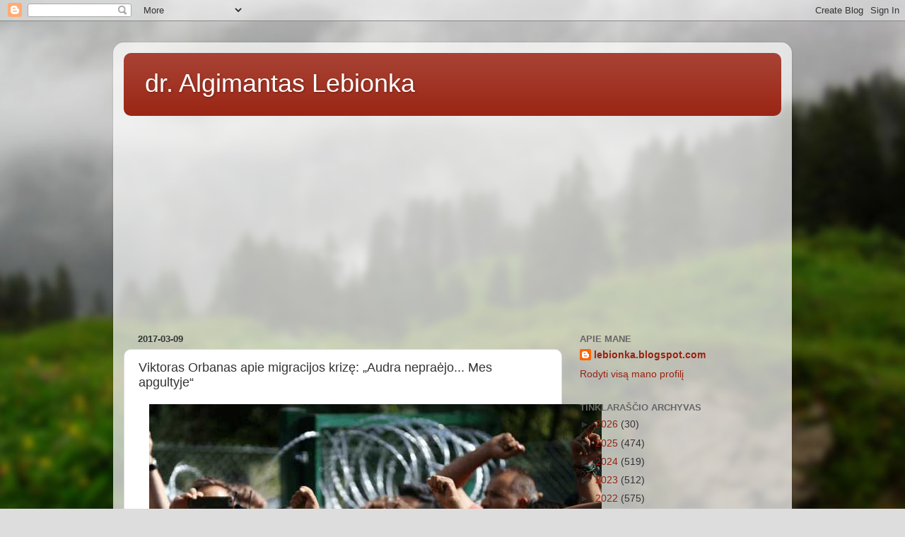

--- FILE ---
content_type: text/html; charset=UTF-8
request_url: https://lebionka.blogspot.com/2017/03/viktoras-orbanas-apie-migracijos-krize.html?m=0
body_size: 16275
content:
<!DOCTYPE html>
<html class='v2' dir='ltr' lang='lt'>
<head>
<link href='https://www.blogger.com/static/v1/widgets/335934321-css_bundle_v2.css' rel='stylesheet' type='text/css'/>
<meta content='width=1100' name='viewport'/>
<meta content='text/html; charset=UTF-8' http-equiv='Content-Type'/>
<meta content='blogger' name='generator'/>
<link href='https://lebionka.blogspot.com/favicon.ico' rel='icon' type='image/x-icon'/>
<link href='http://lebionka.blogspot.com/2017/03/viktoras-orbanas-apie-migracijos-krize.html' rel='canonical'/>
<link rel="alternate" type="application/atom+xml" title="dr. Algimantas Lebionka - Atom" href="https://lebionka.blogspot.com/feeds/posts/default" />
<link rel="alternate" type="application/rss+xml" title="dr. Algimantas Lebionka - RSS" href="https://lebionka.blogspot.com/feeds/posts/default?alt=rss" />
<link rel="service.post" type="application/atom+xml" title="dr. Algimantas Lebionka - Atom" href="https://www.blogger.com/feeds/3385751496591361959/posts/default" />

<link rel="alternate" type="application/atom+xml" title="dr. Algimantas Lebionka - Atom" href="https://lebionka.blogspot.com/feeds/3344560771983901670/comments/default" />
<!--Can't find substitution for tag [blog.ieCssRetrofitLinks]-->
<link href='https://blogger.googleusercontent.com/img/b/R29vZ2xl/AVvXsEifPkqySTICXKgnds5E5gw1Qkv_Em8-Wk0JVBAvhhTx3XDPsqqQiLNlF80nwX70E3eFmq1Ug6fxXk1E_JCLHaBEQG2gwKTGE-1k2cUFwnIqQjoNQ9BCBy1aNwSRAk7qdk5rD0Xw7A29sw6m/s640/Hungarian-Border-1-640x480.png' rel='image_src'/>
<meta content='http://lebionka.blogspot.com/2017/03/viktoras-orbanas-apie-migracijos-krize.html' property='og:url'/>
<meta content='Viktoras Orbanas apie migracijos krizę: „Audra nepraėjo... Mes apgultyje“' property='og:title'/>
<meta content='Analitiniai straipsniai apie politiką, antiglobalizmą, migraciją, socialinę atskirtį, ekonomiką ir finansus' property='og:description'/>
<meta content='https://blogger.googleusercontent.com/img/b/R29vZ2xl/AVvXsEifPkqySTICXKgnds5E5gw1Qkv_Em8-Wk0JVBAvhhTx3XDPsqqQiLNlF80nwX70E3eFmq1Ug6fxXk1E_JCLHaBEQG2gwKTGE-1k2cUFwnIqQjoNQ9BCBy1aNwSRAk7qdk5rD0Xw7A29sw6m/w1200-h630-p-k-no-nu/Hungarian-Border-1-640x480.png' property='og:image'/>
<title>dr. Algimantas Lebionka: Viktoras Orbanas apie migracijos krizę: &#8222;Audra nepraėjo... Mes apgultyje&#8220;</title>
<style id='page-skin-1' type='text/css'><!--
/*-----------------------------------------------
Blogger Template Style
Name:     Picture Window
Designer: Blogger
URL:      www.blogger.com
----------------------------------------------- */
/* Content
----------------------------------------------- */
body {
font: normal normal 15px Arial, Tahoma, Helvetica, FreeSans, sans-serif;
color: #333333;
background: #dddddd url(//themes.googleusercontent.com/image?id=1fupio4xM9eVxyr-k5QC5RiCJlYR35r9dXsp63RKsKt64v33poi2MvnjkX_1MULBY8BsT) repeat-x fixed bottom center;
}
html body .region-inner {
min-width: 0;
max-width: 100%;
width: auto;
}
.content-outer {
font-size: 90%;
}
a:link {
text-decoration:none;
color: #992211;
}
a:visited {
text-decoration:none;
color: #771100;
}
a:hover {
text-decoration:underline;
color: #cc4411;
}
.content-outer {
background: transparent url(https://resources.blogblog.com/blogblog/data/1kt/transparent/white80.png) repeat scroll top left;
-moz-border-radius: 15px;
-webkit-border-radius: 15px;
-goog-ms-border-radius: 15px;
border-radius: 15px;
-moz-box-shadow: 0 0 3px rgba(0, 0, 0, .15);
-webkit-box-shadow: 0 0 3px rgba(0, 0, 0, .15);
-goog-ms-box-shadow: 0 0 3px rgba(0, 0, 0, .15);
box-shadow: 0 0 3px rgba(0, 0, 0, .15);
margin: 30px auto;
}
.content-inner {
padding: 15px;
}
/* Header
----------------------------------------------- */
.header-outer {
background: #992211 url(https://resources.blogblog.com/blogblog/data/1kt/transparent/header_gradient_shade.png) repeat-x scroll top left;
_background-image: none;
color: #ffffff;
-moz-border-radius: 10px;
-webkit-border-radius: 10px;
-goog-ms-border-radius: 10px;
border-radius: 10px;
}
.Header img, .Header #header-inner {
-moz-border-radius: 10px;
-webkit-border-radius: 10px;
-goog-ms-border-radius: 10px;
border-radius: 10px;
}
.header-inner .Header .titlewrapper,
.header-inner .Header .descriptionwrapper {
padding-left: 30px;
padding-right: 30px;
}
.Header h1 {
font: normal normal 36px Arial, Tahoma, Helvetica, FreeSans, sans-serif;
text-shadow: 1px 1px 3px rgba(0, 0, 0, 0.3);
}
.Header h1 a {
color: #ffffff;
}
.Header .description {
font-size: 130%;
}
/* Tabs
----------------------------------------------- */
.tabs-inner {
margin: .5em 0 0;
padding: 0;
}
.tabs-inner .section {
margin: 0;
}
.tabs-inner .widget ul {
padding: 0;
background: #f5f5f5 url(https://resources.blogblog.com/blogblog/data/1kt/transparent/tabs_gradient_shade.png) repeat scroll bottom;
-moz-border-radius: 10px;
-webkit-border-radius: 10px;
-goog-ms-border-radius: 10px;
border-radius: 10px;
}
.tabs-inner .widget li {
border: none;
}
.tabs-inner .widget li a {
display: inline-block;
padding: .5em 1em;
margin-right: 0;
color: #992211;
font: normal normal 15px Arial, Tahoma, Helvetica, FreeSans, sans-serif;
-moz-border-radius: 0 0 0 0;
-webkit-border-top-left-radius: 0;
-webkit-border-top-right-radius: 0;
-goog-ms-border-radius: 0 0 0 0;
border-radius: 0 0 0 0;
background: transparent none no-repeat scroll top left;
border-right: 1px solid #cccccc;
}
.tabs-inner .widget li:first-child a {
padding-left: 1.25em;
-moz-border-radius-topleft: 10px;
-moz-border-radius-bottomleft: 10px;
-webkit-border-top-left-radius: 10px;
-webkit-border-bottom-left-radius: 10px;
-goog-ms-border-top-left-radius: 10px;
-goog-ms-border-bottom-left-radius: 10px;
border-top-left-radius: 10px;
border-bottom-left-radius: 10px;
}
.tabs-inner .widget li.selected a,
.tabs-inner .widget li a:hover {
position: relative;
z-index: 1;
background: #ffffff url(https://resources.blogblog.com/blogblog/data/1kt/transparent/tabs_gradient_shade.png) repeat scroll bottom;
color: #000000;
-moz-box-shadow: 0 0 0 rgba(0, 0, 0, .15);
-webkit-box-shadow: 0 0 0 rgba(0, 0, 0, .15);
-goog-ms-box-shadow: 0 0 0 rgba(0, 0, 0, .15);
box-shadow: 0 0 0 rgba(0, 0, 0, .15);
}
/* Headings
----------------------------------------------- */
h2 {
font: bold normal 13px Arial, Tahoma, Helvetica, FreeSans, sans-serif;
text-transform: uppercase;
color: #666666;
margin: .5em 0;
}
/* Main
----------------------------------------------- */
.main-outer {
background: transparent none repeat scroll top center;
-moz-border-radius: 0 0 0 0;
-webkit-border-top-left-radius: 0;
-webkit-border-top-right-radius: 0;
-webkit-border-bottom-left-radius: 0;
-webkit-border-bottom-right-radius: 0;
-goog-ms-border-radius: 0 0 0 0;
border-radius: 0 0 0 0;
-moz-box-shadow: 0 0 0 rgba(0, 0, 0, .15);
-webkit-box-shadow: 0 0 0 rgba(0, 0, 0, .15);
-goog-ms-box-shadow: 0 0 0 rgba(0, 0, 0, .15);
box-shadow: 0 0 0 rgba(0, 0, 0, .15);
}
.main-inner {
padding: 15px 5px 20px;
}
.main-inner .column-center-inner {
padding: 0 0;
}
.main-inner .column-left-inner {
padding-left: 0;
}
.main-inner .column-right-inner {
padding-right: 0;
}
/* Posts
----------------------------------------------- */
h3.post-title {
margin: 0;
font: normal normal 18px Arial, Tahoma, Helvetica, FreeSans, sans-serif;
}
.comments h4 {
margin: 1em 0 0;
font: normal normal 18px Arial, Tahoma, Helvetica, FreeSans, sans-serif;
}
.date-header span {
color: #333333;
}
.post-outer {
background-color: #ffffff;
border: solid 1px #dddddd;
-moz-border-radius: 10px;
-webkit-border-radius: 10px;
border-radius: 10px;
-goog-ms-border-radius: 10px;
padding: 15px 20px;
margin: 0 -20px 20px;
}
.post-body {
line-height: 1.4;
font-size: 110%;
position: relative;
}
.post-header {
margin: 0 0 1.5em;
color: #999999;
line-height: 1.6;
}
.post-footer {
margin: .5em 0 0;
color: #999999;
line-height: 1.6;
}
#blog-pager {
font-size: 140%
}
#comments .comment-author {
padding-top: 1.5em;
border-top: dashed 1px #ccc;
border-top: dashed 1px rgba(128, 128, 128, .5);
background-position: 0 1.5em;
}
#comments .comment-author:first-child {
padding-top: 0;
border-top: none;
}
.avatar-image-container {
margin: .2em 0 0;
}
/* Comments
----------------------------------------------- */
.comments .comments-content .icon.blog-author {
background-repeat: no-repeat;
background-image: url([data-uri]);
}
.comments .comments-content .loadmore a {
border-top: 1px solid #cc4411;
border-bottom: 1px solid #cc4411;
}
.comments .continue {
border-top: 2px solid #cc4411;
}
/* Widgets
----------------------------------------------- */
.widget ul, .widget #ArchiveList ul.flat {
padding: 0;
list-style: none;
}
.widget ul li, .widget #ArchiveList ul.flat li {
border-top: dashed 1px #ccc;
border-top: dashed 1px rgba(128, 128, 128, .5);
}
.widget ul li:first-child, .widget #ArchiveList ul.flat li:first-child {
border-top: none;
}
.widget .post-body ul {
list-style: disc;
}
.widget .post-body ul li {
border: none;
}
/* Footer
----------------------------------------------- */
.footer-outer {
color:#eeeeee;
background: transparent url(https://resources.blogblog.com/blogblog/data/1kt/transparent/black50.png) repeat scroll top left;
-moz-border-radius: 10px 10px 10px 10px;
-webkit-border-top-left-radius: 10px;
-webkit-border-top-right-radius: 10px;
-webkit-border-bottom-left-radius: 10px;
-webkit-border-bottom-right-radius: 10px;
-goog-ms-border-radius: 10px 10px 10px 10px;
border-radius: 10px 10px 10px 10px;
-moz-box-shadow: 0 0 0 rgba(0, 0, 0, .15);
-webkit-box-shadow: 0 0 0 rgba(0, 0, 0, .15);
-goog-ms-box-shadow: 0 0 0 rgba(0, 0, 0, .15);
box-shadow: 0 0 0 rgba(0, 0, 0, .15);
}
.footer-inner {
padding: 10px 5px 20px;
}
.footer-outer a {
color: #ffffdd;
}
.footer-outer a:visited {
color: #cccc99;
}
.footer-outer a:hover {
color: #ffffff;
}
.footer-outer .widget h2 {
color: #bbbbbb;
}
/* Mobile
----------------------------------------------- */
html body.mobile {
height: auto;
}
html body.mobile {
min-height: 480px;
background-size: 100% auto;
}
.mobile .body-fauxcolumn-outer {
background: transparent none repeat scroll top left;
}
html .mobile .mobile-date-outer, html .mobile .blog-pager {
border-bottom: none;
background: transparent none repeat scroll top center;
margin-bottom: 10px;
}
.mobile .date-outer {
background: transparent none repeat scroll top center;
}
.mobile .header-outer, .mobile .main-outer,
.mobile .post-outer, .mobile .footer-outer {
-moz-border-radius: 0;
-webkit-border-radius: 0;
-goog-ms-border-radius: 0;
border-radius: 0;
}
.mobile .content-outer,
.mobile .main-outer,
.mobile .post-outer {
background: inherit;
border: none;
}
.mobile .content-outer {
font-size: 100%;
}
.mobile-link-button {
background-color: #992211;
}
.mobile-link-button a:link, .mobile-link-button a:visited {
color: #ffffff;
}
.mobile-index-contents {
color: #333333;
}
.mobile .tabs-inner .PageList .widget-content {
background: #ffffff url(https://resources.blogblog.com/blogblog/data/1kt/transparent/tabs_gradient_shade.png) repeat scroll bottom;
color: #000000;
}
.mobile .tabs-inner .PageList .widget-content .pagelist-arrow {
border-left: 1px solid #cccccc;
}

--></style>
<style id='template-skin-1' type='text/css'><!--
body {
min-width: 960px;
}
.content-outer, .content-fauxcolumn-outer, .region-inner {
min-width: 960px;
max-width: 960px;
_width: 960px;
}
.main-inner .columns {
padding-left: 0px;
padding-right: 310px;
}
.main-inner .fauxcolumn-center-outer {
left: 0px;
right: 310px;
/* IE6 does not respect left and right together */
_width: expression(this.parentNode.offsetWidth -
parseInt("0px") -
parseInt("310px") + 'px');
}
.main-inner .fauxcolumn-left-outer {
width: 0px;
}
.main-inner .fauxcolumn-right-outer {
width: 310px;
}
.main-inner .column-left-outer {
width: 0px;
right: 100%;
margin-left: -0px;
}
.main-inner .column-right-outer {
width: 310px;
margin-right: -310px;
}
#layout {
min-width: 0;
}
#layout .content-outer {
min-width: 0;
width: 800px;
}
#layout .region-inner {
min-width: 0;
width: auto;
}
body#layout div.add_widget {
padding: 8px;
}
body#layout div.add_widget a {
margin-left: 32px;
}
--></style>
<style>
    body {background-image:url(\/\/themes.googleusercontent.com\/image?id=1fupio4xM9eVxyr-k5QC5RiCJlYR35r9dXsp63RKsKt64v33poi2MvnjkX_1MULBY8BsT);}
    
@media (max-width: 200px) { body {background-image:url(\/\/themes.googleusercontent.com\/image?id=1fupio4xM9eVxyr-k5QC5RiCJlYR35r9dXsp63RKsKt64v33poi2MvnjkX_1MULBY8BsT&options=w200);}}
@media (max-width: 400px) and (min-width: 201px) { body {background-image:url(\/\/themes.googleusercontent.com\/image?id=1fupio4xM9eVxyr-k5QC5RiCJlYR35r9dXsp63RKsKt64v33poi2MvnjkX_1MULBY8BsT&options=w400);}}
@media (max-width: 800px) and (min-width: 401px) { body {background-image:url(\/\/themes.googleusercontent.com\/image?id=1fupio4xM9eVxyr-k5QC5RiCJlYR35r9dXsp63RKsKt64v33poi2MvnjkX_1MULBY8BsT&options=w800);}}
@media (max-width: 1200px) and (min-width: 801px) { body {background-image:url(\/\/themes.googleusercontent.com\/image?id=1fupio4xM9eVxyr-k5QC5RiCJlYR35r9dXsp63RKsKt64v33poi2MvnjkX_1MULBY8BsT&options=w1200);}}
/* Last tag covers anything over one higher than the previous max-size cap. */
@media (min-width: 1201px) { body {background-image:url(\/\/themes.googleusercontent.com\/image?id=1fupio4xM9eVxyr-k5QC5RiCJlYR35r9dXsp63RKsKt64v33poi2MvnjkX_1MULBY8BsT&options=w1600);}}
  </style>
<link href='https://www.blogger.com/dyn-css/authorization.css?targetBlogID=3385751496591361959&amp;zx=3db03a98-6403-48e4-9293-5f44f03195a6' media='none' onload='if(media!=&#39;all&#39;)media=&#39;all&#39;' rel='stylesheet'/><noscript><link href='https://www.blogger.com/dyn-css/authorization.css?targetBlogID=3385751496591361959&amp;zx=3db03a98-6403-48e4-9293-5f44f03195a6' rel='stylesheet'/></noscript>
<meta name='google-adsense-platform-account' content='ca-host-pub-1556223355139109'/>
<meta name='google-adsense-platform-domain' content='blogspot.com'/>

<!-- data-ad-client=ca-pub-2929483446936221 -->

</head>
<body class='loading variant-shade'>
<div class='navbar section' id='navbar' name='Naršymo juosta'><div class='widget Navbar' data-version='1' id='Navbar1'><script type="text/javascript">
    function setAttributeOnload(object, attribute, val) {
      if(window.addEventListener) {
        window.addEventListener('load',
          function(){ object[attribute] = val; }, false);
      } else {
        window.attachEvent('onload', function(){ object[attribute] = val; });
      }
    }
  </script>
<div id="navbar-iframe-container"></div>
<script type="text/javascript" src="https://apis.google.com/js/platform.js"></script>
<script type="text/javascript">
      gapi.load("gapi.iframes:gapi.iframes.style.bubble", function() {
        if (gapi.iframes && gapi.iframes.getContext) {
          gapi.iframes.getContext().openChild({
              url: 'https://www.blogger.com/navbar/3385751496591361959?po\x3d3344560771983901670\x26origin\x3dhttps://lebionka.blogspot.com',
              where: document.getElementById("navbar-iframe-container"),
              id: "navbar-iframe"
          });
        }
      });
    </script><script type="text/javascript">
(function() {
var script = document.createElement('script');
script.type = 'text/javascript';
script.src = '//pagead2.googlesyndication.com/pagead/js/google_top_exp.js';
var head = document.getElementsByTagName('head')[0];
if (head) {
head.appendChild(script);
}})();
</script>
</div></div>
<div class='body-fauxcolumns'>
<div class='fauxcolumn-outer body-fauxcolumn-outer'>
<div class='cap-top'>
<div class='cap-left'></div>
<div class='cap-right'></div>
</div>
<div class='fauxborder-left'>
<div class='fauxborder-right'></div>
<div class='fauxcolumn-inner'>
</div>
</div>
<div class='cap-bottom'>
<div class='cap-left'></div>
<div class='cap-right'></div>
</div>
</div>
</div>
<div class='content'>
<div class='content-fauxcolumns'>
<div class='fauxcolumn-outer content-fauxcolumn-outer'>
<div class='cap-top'>
<div class='cap-left'></div>
<div class='cap-right'></div>
</div>
<div class='fauxborder-left'>
<div class='fauxborder-right'></div>
<div class='fauxcolumn-inner'>
</div>
</div>
<div class='cap-bottom'>
<div class='cap-left'></div>
<div class='cap-right'></div>
</div>
</div>
</div>
<div class='content-outer'>
<div class='content-cap-top cap-top'>
<div class='cap-left'></div>
<div class='cap-right'></div>
</div>
<div class='fauxborder-left content-fauxborder-left'>
<div class='fauxborder-right content-fauxborder-right'></div>
<div class='content-inner'>
<header>
<div class='header-outer'>
<div class='header-cap-top cap-top'>
<div class='cap-left'></div>
<div class='cap-right'></div>
</div>
<div class='fauxborder-left header-fauxborder-left'>
<div class='fauxborder-right header-fauxborder-right'></div>
<div class='region-inner header-inner'>
<div class='header section' id='header' name='Antraštė'><div class='widget Header' data-version='1' id='Header1'>
<div id='header-inner'>
<div class='titlewrapper'>
<h1 class='title'>
<a href='https://lebionka.blogspot.com/?m=0'>
dr. Algimantas Lebionka
</a>
</h1>
</div>
<div class='descriptionwrapper'>
<p class='description'><span>
</span></p>
</div>
</div>
</div></div>
</div>
</div>
<div class='header-cap-bottom cap-bottom'>
<div class='cap-left'></div>
<div class='cap-right'></div>
</div>
</div>
</header>
<div class='tabs-outer'>
<div class='tabs-cap-top cap-top'>
<div class='cap-left'></div>
<div class='cap-right'></div>
</div>
<div class='fauxborder-left tabs-fauxborder-left'>
<div class='fauxborder-right tabs-fauxborder-right'></div>
<div class='region-inner tabs-inner'>
<div class='tabs section' id='crosscol' name='Kryžminis stulpelis'><div class='widget HTML' data-version='1' id='HTML3'>
<div class='widget-content'>
<script async src="//pagead2.googlesyndication.com/pagead/js/adsbygoogle.js"></script>
<!-- Lebionka-300x250 -->
<ins class="adsbygoogle"
     style="display:block"
     data-ad-client="ca-pub-1171585364407251"
     data-ad-slot="6667300804"
     data-ad-format="auto"></ins>
<script>
(adsbygoogle = window.adsbygoogle || []).push({});
</script>
</div>
<div class='clear'></div>
</div></div>
<div class='tabs no-items section' id='crosscol-overflow' name='Cross-Column 2'></div>
</div>
</div>
<div class='tabs-cap-bottom cap-bottom'>
<div class='cap-left'></div>
<div class='cap-right'></div>
</div>
</div>
<div class='main-outer'>
<div class='main-cap-top cap-top'>
<div class='cap-left'></div>
<div class='cap-right'></div>
</div>
<div class='fauxborder-left main-fauxborder-left'>
<div class='fauxborder-right main-fauxborder-right'></div>
<div class='region-inner main-inner'>
<div class='columns fauxcolumns'>
<div class='fauxcolumn-outer fauxcolumn-center-outer'>
<div class='cap-top'>
<div class='cap-left'></div>
<div class='cap-right'></div>
</div>
<div class='fauxborder-left'>
<div class='fauxborder-right'></div>
<div class='fauxcolumn-inner'>
</div>
</div>
<div class='cap-bottom'>
<div class='cap-left'></div>
<div class='cap-right'></div>
</div>
</div>
<div class='fauxcolumn-outer fauxcolumn-left-outer'>
<div class='cap-top'>
<div class='cap-left'></div>
<div class='cap-right'></div>
</div>
<div class='fauxborder-left'>
<div class='fauxborder-right'></div>
<div class='fauxcolumn-inner'>
</div>
</div>
<div class='cap-bottom'>
<div class='cap-left'></div>
<div class='cap-right'></div>
</div>
</div>
<div class='fauxcolumn-outer fauxcolumn-right-outer'>
<div class='cap-top'>
<div class='cap-left'></div>
<div class='cap-right'></div>
</div>
<div class='fauxborder-left'>
<div class='fauxborder-right'></div>
<div class='fauxcolumn-inner'>
</div>
</div>
<div class='cap-bottom'>
<div class='cap-left'></div>
<div class='cap-right'></div>
</div>
</div>
<!-- corrects IE6 width calculation -->
<div class='columns-inner'>
<div class='column-center-outer'>
<div class='column-center-inner'>
<div class='main section' id='main' name='Pagrindinis'><div class='widget Blog' data-version='1' id='Blog1'>
<div class='blog-posts hfeed'>

          <div class="date-outer">
        
<h2 class='date-header'><span>2017-03-09</span></h2>

          <div class="date-posts">
        
<div class='post-outer'>
<div class='post hentry uncustomized-post-template' itemprop='blogPost' itemscope='itemscope' itemtype='http://schema.org/BlogPosting'>
<meta content='https://blogger.googleusercontent.com/img/b/R29vZ2xl/AVvXsEifPkqySTICXKgnds5E5gw1Qkv_Em8-Wk0JVBAvhhTx3XDPsqqQiLNlF80nwX70E3eFmq1Ug6fxXk1E_JCLHaBEQG2gwKTGE-1k2cUFwnIqQjoNQ9BCBy1aNwSRAk7qdk5rD0Xw7A29sw6m/s640/Hungarian-Border-1-640x480.png' itemprop='image_url'/>
<meta content='3385751496591361959' itemprop='blogId'/>
<meta content='3344560771983901670' itemprop='postId'/>
<a name='3344560771983901670'></a>
<h3 class='post-title entry-title' itemprop='name'>
Viktoras Orbanas apie migracijos krizę: &#8222;Audra nepraėjo... Mes apgultyje&#8220;
</h3>
<div class='post-header'>
<div class='post-header-line-1'></div>
</div>
<div class='post-body entry-content' id='post-body-3344560771983901670' itemprop='description articleBody'>
<div dir="ltr" style="text-align: left;" trbidi="on">
<div class="separator" style="clear: both; text-align: center;">
<a href="https://blogger.googleusercontent.com/img/b/R29vZ2xl/AVvXsEifPkqySTICXKgnds5E5gw1Qkv_Em8-Wk0JVBAvhhTx3XDPsqqQiLNlF80nwX70E3eFmq1Ug6fxXk1E_JCLHaBEQG2gwKTGE-1k2cUFwnIqQjoNQ9BCBy1aNwSRAk7qdk5rD0Xw7A29sw6m/s1600/Hungarian-Border-1-640x480.png" imageanchor="1" style="margin-left: 1em; margin-right: 1em;"><img border="0" height="480" src="https://blogger.googleusercontent.com/img/b/R29vZ2xl/AVvXsEifPkqySTICXKgnds5E5gw1Qkv_Em8-Wk0JVBAvhhTx3XDPsqqQiLNlF80nwX70E3eFmq1Ug6fxXk1E_JCLHaBEQG2gwKTGE-1k2cUFwnIqQjoNQ9BCBy1aNwSRAk7qdk5rD0Xw7A29sw6m/s640/Hungarian-Border-1-640x480.png" width="640" /></a></div>
<div class="separator" style="clear: both; text-align: center;">
<br /></div>
<div style="margin-bottom: 0cm; text-align: justify;">
Vengrijos premjeras <a href="http://www.breitbart.com/london/2017/03/09/migrant-crisis-storm-not-yet-passed-says-hungary-siege/">Viktoras Orbanas šįantradienį</a> prisaikdinamiems šauktiniams pasieniečiams pasakė, kad
šalis yra apgulties stovyje.</div>
<div style="margin-bottom: 0cm; text-align: justify;">
<br />
</div>
<div style="margin-bottom: 0cm; text-align: justify;">
&#8222;Mes negalime leisti sau sudėję
rankas,&#8220; - pasakė Orbanas. &#8222;Audra dar nepraėjo, tik laikinai
nurimo,&#8220; - pasakė jis. 
</div>
<div style="margin-bottom: 0cm; text-align: justify;">
<br />
</div>
<div style="margin-bottom: 0cm; text-align: justify;">
Orbano žodžiais, šalis turi
pasinaudoti dabartine pauze, kad sustiprinti savo sienų apsaugą ir
pasienio dalinius. Tuo būtų siunčiamas signalas nelegaliems
migrantams. 
</div>
<div style="margin-bottom: 0cm; text-align: justify;">
<br />
</div>
<div style="margin-bottom: 0cm; text-align: justify;">
&#8222;Jei pasaulis mato, kad mes galime
apginti mūsų sienas, jeigu jie mato, kad sustiprintos vengrų
sienos yra neįveikiamos, ir mes reikalaujame laikytis mūsų
įstatymų &#8212; ir mes nesudrebėjome nei sekundei  &#8212; tada niekas
nemėgins įvažiuoti į Vengriją nelegaliai&#8220;, - pasakė Orbanas. 
</div>
<div style="margin-bottom: 0cm; text-align: justify;">
<br />
</div>
<div style="margin-bottom: 0cm; text-align: justify;">
&#8222;Mes galime pasikliauti tik patys
savimi&#8220;, o Briuselio biurokratai &#8222;tik darys mūsų darbą
sunkesniu,&#8220; - pasakė Orbanas.</div>
<div style="margin-bottom: 0cm; text-align: justify;">
<br />
</div>
<div style="margin-bottom: 0cm; text-align: justify;">
Orbano nuomone, migracijos krizė &#8222;liks
dienotvarkėje kol žmonės visur supras, kad migracija - tai
terorizmo Trojos arklys. Jis pasakė šauktiniams, kad jie bus
&#8222;Vengrijos laisvės gynėjais ir jos ateities viltis.&#8220; 
</div>
<div style="margin-bottom: 0cm; text-align: justify;">
<br />
</div>
<div style="margin-bottom: 0cm; text-align: justify;">
&#8222;Mes, vengrai, norime Europos,
kurioje mes galime gyventi mūsų pačių vengrišką gyvenimą.
Vengrijoje, kurios mes norime, saugumas yra pirmaeilis uždavinys.&#8220;</div>
<div style="margin-bottom: 0cm; text-align: justify;">
<br />
</div>
<div style="margin-bottom: 0cm; text-align: justify;">
<br />
</div>
<div class="separator" style="clear: both; text-align: center;">
















</div>
<div style="margin-bottom: 0cm; text-align: justify;">
<br /></div>
<div style="text-align: justify;">
<br /></div>
</div>
<div style='clear: both;'></div>
</div>
<div class='post-footer'>
<div class='post-footer-line post-footer-line-1'>
<span class='post-author vcard'>
Pranešimą parašė
<span class='fn' itemprop='author' itemscope='itemscope' itemtype='http://schema.org/Person'>
<meta content='https://www.blogger.com/profile/16259610522151834333' itemprop='url'/>
<a class='g-profile' href='https://www.blogger.com/profile/16259610522151834333' rel='author' title='author profile'>
<span itemprop='name'>lebionka.blogspot.com</span>
</a>
</span>
</span>
<span class='post-timestamp'>
ties
<meta content='http://lebionka.blogspot.com/2017/03/viktoras-orbanas-apie-migracijos-krize.html' itemprop='url'/>
<a class='timestamp-link' href='https://lebionka.blogspot.com/2017/03/viktoras-orbanas-apie-migracijos-krize.html?m=0' rel='bookmark' title='permanent link'><abbr class='published' itemprop='datePublished' title='2017-03-09T18:18:00+02:00'>18:18</abbr></a>
</span>
<span class='post-comment-link'>
</span>
<span class='post-icons'>
<span class='item-control blog-admin pid-1821250300'>
<a href='https://www.blogger.com/post-edit.g?blogID=3385751496591361959&postID=3344560771983901670&from=pencil' title='Redaguoti pranešimą'>
<img alt='' class='icon-action' height='18' src='https://resources.blogblog.com/img/icon18_edit_allbkg.gif' width='18'/>
</a>
</span>
</span>
<div class='post-share-buttons goog-inline-block'>
<a class='goog-inline-block share-button sb-email' href='https://www.blogger.com/share-post.g?blogID=3385751496591361959&postID=3344560771983901670&target=email' target='_blank' title='Siųsti el. paštu
'><span class='share-button-link-text'>Siųsti el. paštu
</span></a><a class='goog-inline-block share-button sb-blog' href='https://www.blogger.com/share-post.g?blogID=3385751496591361959&postID=3344560771983901670&target=blog' onclick='window.open(this.href, "_blank", "height=270,width=475"); return false;' target='_blank' title='BlogThis!'><span class='share-button-link-text'>BlogThis!</span></a><a class='goog-inline-block share-button sb-twitter' href='https://www.blogger.com/share-post.g?blogID=3385751496591361959&postID=3344560771983901670&target=twitter' target='_blank' title='Bendrinti sistemoje X'><span class='share-button-link-text'>Bendrinti sistemoje X</span></a><a class='goog-inline-block share-button sb-facebook' href='https://www.blogger.com/share-post.g?blogID=3385751496591361959&postID=3344560771983901670&target=facebook' onclick='window.open(this.href, "_blank", "height=430,width=640"); return false;' target='_blank' title='Bendrinti sistemoje „Facebook“'><span class='share-button-link-text'>Bendrinti sistemoje &#8222;Facebook&#8220;</span></a><a class='goog-inline-block share-button sb-pinterest' href='https://www.blogger.com/share-post.g?blogID=3385751496591361959&postID=3344560771983901670&target=pinterest' target='_blank' title='Bendrinti sistemoje „Pinterest“'><span class='share-button-link-text'>Bendrinti sistemoje &#8222;Pinterest&#8220;</span></a>
</div>
</div>
<div class='post-footer-line post-footer-line-2'>
<span class='post-labels'>
</span>
</div>
<div class='post-footer-line post-footer-line-3'>
<span class='post-location'>
</span>
</div>
</div>
</div>
<div class='comments' id='comments'>
<a name='comments'></a>
<h4>Komentarų nėra:</h4>
<div id='Blog1_comments-block-wrapper'>
<dl class='avatar-comment-indent' id='comments-block'>
</dl>
</div>
<p class='comment-footer'>
<div class='comment-form'>
<a name='comment-form'></a>
<h4 id='comment-post-message'>Rašyti komentarą</h4>
<p>
</p>
<a href='https://www.blogger.com/comment/frame/3385751496591361959?po=3344560771983901670&hl=lt&saa=85391&origin=https://lebionka.blogspot.com' id='comment-editor-src'></a>
<iframe allowtransparency='true' class='blogger-iframe-colorize blogger-comment-from-post' frameborder='0' height='410px' id='comment-editor' name='comment-editor' src='' width='100%'></iframe>
<script src='https://www.blogger.com/static/v1/jsbin/2830521187-comment_from_post_iframe.js' type='text/javascript'></script>
<script type='text/javascript'>
      BLOG_CMT_createIframe('https://www.blogger.com/rpc_relay.html');
    </script>
</div>
</p>
</div>
</div>
<div class='inline-ad'>
<script async src="//pagead2.googlesyndication.com/pagead/js/adsbygoogle.js"></script>
<!-- lebionka_main_Blog1_1x1_as -->
<ins class="adsbygoogle"
     style="display:block"
     data-ad-client="ca-pub-2929483446936221"
     data-ad-host="ca-host-pub-1556223355139109"
     data-ad-host-channel="L0007"
     data-ad-slot="3798272194"
     data-ad-format="auto"></ins>
<script>
(adsbygoogle = window.adsbygoogle || []).push({});
</script>
</div>

        </div></div>
      
</div>
<div class='blog-pager' id='blog-pager'>
<span id='blog-pager-newer-link'>
<a class='blog-pager-newer-link' href='https://lebionka.blogspot.com/2017/03/teroro-banga-europoje-pildoma.html?m=0' id='Blog1_blog-pager-newer-link' title='Naujesnis pranešimas'>Naujesnis pranešimas</a>
</span>
<span id='blog-pager-older-link'>
<a class='blog-pager-older-link' href='https://lebionka.blogspot.com/2017/03/si-antradieni-paryziaus-sen-deni-rajone.html?m=0' id='Blog1_blog-pager-older-link' title='Senesnis pranešimas'>Senesnis pranešimas</a>
</span>
<a class='home-link' href='https://lebionka.blogspot.com/?m=0'>Pradinis puslapis</a>
<div class='blog-mobile-link'>
<a href='https://lebionka.blogspot.com/2017/03/viktoras-orbanas-apie-migracijos-krize.html?m=1'>Peržiūrėti versiją mobiliesiems</a>
</div>
</div>
<div class='clear'></div>
<div class='post-feeds'>
<div class='feed-links'>
Užsisakykite:
<a class='feed-link' href='https://lebionka.blogspot.com/feeds/3344560771983901670/comments/default' target='_blank' type='application/atom+xml'>Rašyti komentarus (Atom)</a>
</div>
</div>
</div></div>
</div>
</div>
<div class='column-left-outer'>
<div class='column-left-inner'>
<aside>
</aside>
</div>
</div>
<div class='column-right-outer'>
<div class='column-right-inner'>
<aside>
<div class='sidebar section' id='sidebar-right-1'><div class='widget Profile' data-version='1' id='Profile1'>
<h2>Apie mane</h2>
<div class='widget-content'>
<dl class='profile-datablock'>
<dt class='profile-data'>
<a class='profile-name-link g-profile' href='https://www.blogger.com/profile/16259610522151834333' rel='author' style='background-image: url(//www.blogger.com/img/logo-16.png);'>
lebionka.blogspot.com
</a>
</dt>
</dl>
<a class='profile-link' href='https://www.blogger.com/profile/16259610522151834333' rel='author'>Rodyti visą mano profilį</a>
<div class='clear'></div>
</div>
</div><div class='widget BlogArchive' data-version='1' id='BlogArchive1'>
<h2>Tinklaraščio archyvas</h2>
<div class='widget-content'>
<div id='ArchiveList'>
<div id='BlogArchive1_ArchiveList'>
<ul class='hierarchy'>
<li class='archivedate collapsed'>
<a class='toggle' href='javascript:void(0)'>
<span class='zippy'>

        &#9658;&#160;
      
</span>
</a>
<a class='post-count-link' href='https://lebionka.blogspot.com/2026/?m=0'>
2026
</a>
<span class='post-count' dir='ltr'>(30)</span>
<ul class='hierarchy'>
<li class='archivedate collapsed'>
<a class='toggle' href='javascript:void(0)'>
<span class='zippy'>

        &#9658;&#160;
      
</span>
</a>
<a class='post-count-link' href='https://lebionka.blogspot.com/2026/01/?m=0'>
sausio
</a>
<span class='post-count' dir='ltr'>(30)</span>
</li>
</ul>
</li>
</ul>
<ul class='hierarchy'>
<li class='archivedate collapsed'>
<a class='toggle' href='javascript:void(0)'>
<span class='zippy'>

        &#9658;&#160;
      
</span>
</a>
<a class='post-count-link' href='https://lebionka.blogspot.com/2025/?m=0'>
2025
</a>
<span class='post-count' dir='ltr'>(474)</span>
<ul class='hierarchy'>
<li class='archivedate collapsed'>
<a class='toggle' href='javascript:void(0)'>
<span class='zippy'>

        &#9658;&#160;
      
</span>
</a>
<a class='post-count-link' href='https://lebionka.blogspot.com/2025/12/?m=0'>
gruodžio
</a>
<span class='post-count' dir='ltr'>(44)</span>
</li>
</ul>
<ul class='hierarchy'>
<li class='archivedate collapsed'>
<a class='toggle' href='javascript:void(0)'>
<span class='zippy'>

        &#9658;&#160;
      
</span>
</a>
<a class='post-count-link' href='https://lebionka.blogspot.com/2025/11/?m=0'>
lapkričio
</a>
<span class='post-count' dir='ltr'>(33)</span>
</li>
</ul>
<ul class='hierarchy'>
<li class='archivedate collapsed'>
<a class='toggle' href='javascript:void(0)'>
<span class='zippy'>

        &#9658;&#160;
      
</span>
</a>
<a class='post-count-link' href='https://lebionka.blogspot.com/2025/10/?m=0'>
spalio
</a>
<span class='post-count' dir='ltr'>(48)</span>
</li>
</ul>
<ul class='hierarchy'>
<li class='archivedate collapsed'>
<a class='toggle' href='javascript:void(0)'>
<span class='zippy'>

        &#9658;&#160;
      
</span>
</a>
<a class='post-count-link' href='https://lebionka.blogspot.com/2025/09/?m=0'>
rugsėjo
</a>
<span class='post-count' dir='ltr'>(42)</span>
</li>
</ul>
<ul class='hierarchy'>
<li class='archivedate collapsed'>
<a class='toggle' href='javascript:void(0)'>
<span class='zippy'>

        &#9658;&#160;
      
</span>
</a>
<a class='post-count-link' href='https://lebionka.blogspot.com/2025/08/?m=0'>
rugpjūčio
</a>
<span class='post-count' dir='ltr'>(37)</span>
</li>
</ul>
<ul class='hierarchy'>
<li class='archivedate collapsed'>
<a class='toggle' href='javascript:void(0)'>
<span class='zippy'>

        &#9658;&#160;
      
</span>
</a>
<a class='post-count-link' href='https://lebionka.blogspot.com/2025/07/?m=0'>
liepos
</a>
<span class='post-count' dir='ltr'>(38)</span>
</li>
</ul>
<ul class='hierarchy'>
<li class='archivedate collapsed'>
<a class='toggle' href='javascript:void(0)'>
<span class='zippy'>

        &#9658;&#160;
      
</span>
</a>
<a class='post-count-link' href='https://lebionka.blogspot.com/2025/06/?m=0'>
birželio
</a>
<span class='post-count' dir='ltr'>(38)</span>
</li>
</ul>
<ul class='hierarchy'>
<li class='archivedate collapsed'>
<a class='toggle' href='javascript:void(0)'>
<span class='zippy'>

        &#9658;&#160;
      
</span>
</a>
<a class='post-count-link' href='https://lebionka.blogspot.com/2025/05/?m=0'>
gegužės
</a>
<span class='post-count' dir='ltr'>(38)</span>
</li>
</ul>
<ul class='hierarchy'>
<li class='archivedate collapsed'>
<a class='toggle' href='javascript:void(0)'>
<span class='zippy'>

        &#9658;&#160;
      
</span>
</a>
<a class='post-count-link' href='https://lebionka.blogspot.com/2025/04/?m=0'>
balandžio
</a>
<span class='post-count' dir='ltr'>(34)</span>
</li>
</ul>
<ul class='hierarchy'>
<li class='archivedate collapsed'>
<a class='toggle' href='javascript:void(0)'>
<span class='zippy'>

        &#9658;&#160;
      
</span>
</a>
<a class='post-count-link' href='https://lebionka.blogspot.com/2025/03/?m=0'>
kovo
</a>
<span class='post-count' dir='ltr'>(39)</span>
</li>
</ul>
<ul class='hierarchy'>
<li class='archivedate collapsed'>
<a class='toggle' href='javascript:void(0)'>
<span class='zippy'>

        &#9658;&#160;
      
</span>
</a>
<a class='post-count-link' href='https://lebionka.blogspot.com/2025/02/?m=0'>
vasario
</a>
<span class='post-count' dir='ltr'>(41)</span>
</li>
</ul>
<ul class='hierarchy'>
<li class='archivedate collapsed'>
<a class='toggle' href='javascript:void(0)'>
<span class='zippy'>

        &#9658;&#160;
      
</span>
</a>
<a class='post-count-link' href='https://lebionka.blogspot.com/2025/01/?m=0'>
sausio
</a>
<span class='post-count' dir='ltr'>(42)</span>
</li>
</ul>
</li>
</ul>
<ul class='hierarchy'>
<li class='archivedate collapsed'>
<a class='toggle' href='javascript:void(0)'>
<span class='zippy'>

        &#9658;&#160;
      
</span>
</a>
<a class='post-count-link' href='https://lebionka.blogspot.com/2024/?m=0'>
2024
</a>
<span class='post-count' dir='ltr'>(519)</span>
<ul class='hierarchy'>
<li class='archivedate collapsed'>
<a class='toggle' href='javascript:void(0)'>
<span class='zippy'>

        &#9658;&#160;
      
</span>
</a>
<a class='post-count-link' href='https://lebionka.blogspot.com/2024/12/?m=0'>
gruodžio
</a>
<span class='post-count' dir='ltr'>(47)</span>
</li>
</ul>
<ul class='hierarchy'>
<li class='archivedate collapsed'>
<a class='toggle' href='javascript:void(0)'>
<span class='zippy'>

        &#9658;&#160;
      
</span>
</a>
<a class='post-count-link' href='https://lebionka.blogspot.com/2024/11/?m=0'>
lapkričio
</a>
<span class='post-count' dir='ltr'>(35)</span>
</li>
</ul>
<ul class='hierarchy'>
<li class='archivedate collapsed'>
<a class='toggle' href='javascript:void(0)'>
<span class='zippy'>

        &#9658;&#160;
      
</span>
</a>
<a class='post-count-link' href='https://lebionka.blogspot.com/2024/10/?m=0'>
spalio
</a>
<span class='post-count' dir='ltr'>(33)</span>
</li>
</ul>
<ul class='hierarchy'>
<li class='archivedate collapsed'>
<a class='toggle' href='javascript:void(0)'>
<span class='zippy'>

        &#9658;&#160;
      
</span>
</a>
<a class='post-count-link' href='https://lebionka.blogspot.com/2024/09/?m=0'>
rugsėjo
</a>
<span class='post-count' dir='ltr'>(36)</span>
</li>
</ul>
<ul class='hierarchy'>
<li class='archivedate collapsed'>
<a class='toggle' href='javascript:void(0)'>
<span class='zippy'>

        &#9658;&#160;
      
</span>
</a>
<a class='post-count-link' href='https://lebionka.blogspot.com/2024/08/?m=0'>
rugpjūčio
</a>
<span class='post-count' dir='ltr'>(43)</span>
</li>
</ul>
<ul class='hierarchy'>
<li class='archivedate collapsed'>
<a class='toggle' href='javascript:void(0)'>
<span class='zippy'>

        &#9658;&#160;
      
</span>
</a>
<a class='post-count-link' href='https://lebionka.blogspot.com/2024/07/?m=0'>
liepos
</a>
<span class='post-count' dir='ltr'>(51)</span>
</li>
</ul>
<ul class='hierarchy'>
<li class='archivedate collapsed'>
<a class='toggle' href='javascript:void(0)'>
<span class='zippy'>

        &#9658;&#160;
      
</span>
</a>
<a class='post-count-link' href='https://lebionka.blogspot.com/2024/06/?m=0'>
birželio
</a>
<span class='post-count' dir='ltr'>(43)</span>
</li>
</ul>
<ul class='hierarchy'>
<li class='archivedate collapsed'>
<a class='toggle' href='javascript:void(0)'>
<span class='zippy'>

        &#9658;&#160;
      
</span>
</a>
<a class='post-count-link' href='https://lebionka.blogspot.com/2024/05/?m=0'>
gegužės
</a>
<span class='post-count' dir='ltr'>(47)</span>
</li>
</ul>
<ul class='hierarchy'>
<li class='archivedate collapsed'>
<a class='toggle' href='javascript:void(0)'>
<span class='zippy'>

        &#9658;&#160;
      
</span>
</a>
<a class='post-count-link' href='https://lebionka.blogspot.com/2024/04/?m=0'>
balandžio
</a>
<span class='post-count' dir='ltr'>(45)</span>
</li>
</ul>
<ul class='hierarchy'>
<li class='archivedate collapsed'>
<a class='toggle' href='javascript:void(0)'>
<span class='zippy'>

        &#9658;&#160;
      
</span>
</a>
<a class='post-count-link' href='https://lebionka.blogspot.com/2024/03/?m=0'>
kovo
</a>
<span class='post-count' dir='ltr'>(46)</span>
</li>
</ul>
<ul class='hierarchy'>
<li class='archivedate collapsed'>
<a class='toggle' href='javascript:void(0)'>
<span class='zippy'>

        &#9658;&#160;
      
</span>
</a>
<a class='post-count-link' href='https://lebionka.blogspot.com/2024/02/?m=0'>
vasario
</a>
<span class='post-count' dir='ltr'>(44)</span>
</li>
</ul>
<ul class='hierarchy'>
<li class='archivedate collapsed'>
<a class='toggle' href='javascript:void(0)'>
<span class='zippy'>

        &#9658;&#160;
      
</span>
</a>
<a class='post-count-link' href='https://lebionka.blogspot.com/2024/01/?m=0'>
sausio
</a>
<span class='post-count' dir='ltr'>(49)</span>
</li>
</ul>
</li>
</ul>
<ul class='hierarchy'>
<li class='archivedate collapsed'>
<a class='toggle' href='javascript:void(0)'>
<span class='zippy'>

        &#9658;&#160;
      
</span>
</a>
<a class='post-count-link' href='https://lebionka.blogspot.com/2023/?m=0'>
2023
</a>
<span class='post-count' dir='ltr'>(512)</span>
<ul class='hierarchy'>
<li class='archivedate collapsed'>
<a class='toggle' href='javascript:void(0)'>
<span class='zippy'>

        &#9658;&#160;
      
</span>
</a>
<a class='post-count-link' href='https://lebionka.blogspot.com/2023/12/?m=0'>
gruodžio
</a>
<span class='post-count' dir='ltr'>(42)</span>
</li>
</ul>
<ul class='hierarchy'>
<li class='archivedate collapsed'>
<a class='toggle' href='javascript:void(0)'>
<span class='zippy'>

        &#9658;&#160;
      
</span>
</a>
<a class='post-count-link' href='https://lebionka.blogspot.com/2023/11/?m=0'>
lapkričio
</a>
<span class='post-count' dir='ltr'>(57)</span>
</li>
</ul>
<ul class='hierarchy'>
<li class='archivedate collapsed'>
<a class='toggle' href='javascript:void(0)'>
<span class='zippy'>

        &#9658;&#160;
      
</span>
</a>
<a class='post-count-link' href='https://lebionka.blogspot.com/2023/10/?m=0'>
spalio
</a>
<span class='post-count' dir='ltr'>(48)</span>
</li>
</ul>
<ul class='hierarchy'>
<li class='archivedate collapsed'>
<a class='toggle' href='javascript:void(0)'>
<span class='zippy'>

        &#9658;&#160;
      
</span>
</a>
<a class='post-count-link' href='https://lebionka.blogspot.com/2023/09/?m=0'>
rugsėjo
</a>
<span class='post-count' dir='ltr'>(40)</span>
</li>
</ul>
<ul class='hierarchy'>
<li class='archivedate collapsed'>
<a class='toggle' href='javascript:void(0)'>
<span class='zippy'>

        &#9658;&#160;
      
</span>
</a>
<a class='post-count-link' href='https://lebionka.blogspot.com/2023/08/?m=0'>
rugpjūčio
</a>
<span class='post-count' dir='ltr'>(50)</span>
</li>
</ul>
<ul class='hierarchy'>
<li class='archivedate collapsed'>
<a class='toggle' href='javascript:void(0)'>
<span class='zippy'>

        &#9658;&#160;
      
</span>
</a>
<a class='post-count-link' href='https://lebionka.blogspot.com/2023/07/?m=0'>
liepos
</a>
<span class='post-count' dir='ltr'>(45)</span>
</li>
</ul>
<ul class='hierarchy'>
<li class='archivedate collapsed'>
<a class='toggle' href='javascript:void(0)'>
<span class='zippy'>

        &#9658;&#160;
      
</span>
</a>
<a class='post-count-link' href='https://lebionka.blogspot.com/2023/06/?m=0'>
birželio
</a>
<span class='post-count' dir='ltr'>(41)</span>
</li>
</ul>
<ul class='hierarchy'>
<li class='archivedate collapsed'>
<a class='toggle' href='javascript:void(0)'>
<span class='zippy'>

        &#9658;&#160;
      
</span>
</a>
<a class='post-count-link' href='https://lebionka.blogspot.com/2023/05/?m=0'>
gegužės
</a>
<span class='post-count' dir='ltr'>(41)</span>
</li>
</ul>
<ul class='hierarchy'>
<li class='archivedate collapsed'>
<a class='toggle' href='javascript:void(0)'>
<span class='zippy'>

        &#9658;&#160;
      
</span>
</a>
<a class='post-count-link' href='https://lebionka.blogspot.com/2023/04/?m=0'>
balandžio
</a>
<span class='post-count' dir='ltr'>(36)</span>
</li>
</ul>
<ul class='hierarchy'>
<li class='archivedate collapsed'>
<a class='toggle' href='javascript:void(0)'>
<span class='zippy'>

        &#9658;&#160;
      
</span>
</a>
<a class='post-count-link' href='https://lebionka.blogspot.com/2023/03/?m=0'>
kovo
</a>
<span class='post-count' dir='ltr'>(31)</span>
</li>
</ul>
<ul class='hierarchy'>
<li class='archivedate collapsed'>
<a class='toggle' href='javascript:void(0)'>
<span class='zippy'>

        &#9658;&#160;
      
</span>
</a>
<a class='post-count-link' href='https://lebionka.blogspot.com/2023/02/?m=0'>
vasario
</a>
<span class='post-count' dir='ltr'>(35)</span>
</li>
</ul>
<ul class='hierarchy'>
<li class='archivedate collapsed'>
<a class='toggle' href='javascript:void(0)'>
<span class='zippy'>

        &#9658;&#160;
      
</span>
</a>
<a class='post-count-link' href='https://lebionka.blogspot.com/2023/01/?m=0'>
sausio
</a>
<span class='post-count' dir='ltr'>(46)</span>
</li>
</ul>
</li>
</ul>
<ul class='hierarchy'>
<li class='archivedate collapsed'>
<a class='toggle' href='javascript:void(0)'>
<span class='zippy'>

        &#9658;&#160;
      
</span>
</a>
<a class='post-count-link' href='https://lebionka.blogspot.com/2022/?m=0'>
2022
</a>
<span class='post-count' dir='ltr'>(575)</span>
<ul class='hierarchy'>
<li class='archivedate collapsed'>
<a class='toggle' href='javascript:void(0)'>
<span class='zippy'>

        &#9658;&#160;
      
</span>
</a>
<a class='post-count-link' href='https://lebionka.blogspot.com/2022/12/?m=0'>
gruodžio
</a>
<span class='post-count' dir='ltr'>(48)</span>
</li>
</ul>
<ul class='hierarchy'>
<li class='archivedate collapsed'>
<a class='toggle' href='javascript:void(0)'>
<span class='zippy'>

        &#9658;&#160;
      
</span>
</a>
<a class='post-count-link' href='https://lebionka.blogspot.com/2022/11/?m=0'>
lapkričio
</a>
<span class='post-count' dir='ltr'>(45)</span>
</li>
</ul>
<ul class='hierarchy'>
<li class='archivedate collapsed'>
<a class='toggle' href='javascript:void(0)'>
<span class='zippy'>

        &#9658;&#160;
      
</span>
</a>
<a class='post-count-link' href='https://lebionka.blogspot.com/2022/10/?m=0'>
spalio
</a>
<span class='post-count' dir='ltr'>(35)</span>
</li>
</ul>
<ul class='hierarchy'>
<li class='archivedate collapsed'>
<a class='toggle' href='javascript:void(0)'>
<span class='zippy'>

        &#9658;&#160;
      
</span>
</a>
<a class='post-count-link' href='https://lebionka.blogspot.com/2022/09/?m=0'>
rugsėjo
</a>
<span class='post-count' dir='ltr'>(45)</span>
</li>
</ul>
<ul class='hierarchy'>
<li class='archivedate collapsed'>
<a class='toggle' href='javascript:void(0)'>
<span class='zippy'>

        &#9658;&#160;
      
</span>
</a>
<a class='post-count-link' href='https://lebionka.blogspot.com/2022/08/?m=0'>
rugpjūčio
</a>
<span class='post-count' dir='ltr'>(42)</span>
</li>
</ul>
<ul class='hierarchy'>
<li class='archivedate collapsed'>
<a class='toggle' href='javascript:void(0)'>
<span class='zippy'>

        &#9658;&#160;
      
</span>
</a>
<a class='post-count-link' href='https://lebionka.blogspot.com/2022/07/?m=0'>
liepos
</a>
<span class='post-count' dir='ltr'>(51)</span>
</li>
</ul>
<ul class='hierarchy'>
<li class='archivedate collapsed'>
<a class='toggle' href='javascript:void(0)'>
<span class='zippy'>

        &#9658;&#160;
      
</span>
</a>
<a class='post-count-link' href='https://lebionka.blogspot.com/2022/06/?m=0'>
birželio
</a>
<span class='post-count' dir='ltr'>(44)</span>
</li>
</ul>
<ul class='hierarchy'>
<li class='archivedate collapsed'>
<a class='toggle' href='javascript:void(0)'>
<span class='zippy'>

        &#9658;&#160;
      
</span>
</a>
<a class='post-count-link' href='https://lebionka.blogspot.com/2022/05/?m=0'>
gegužės
</a>
<span class='post-count' dir='ltr'>(43)</span>
</li>
</ul>
<ul class='hierarchy'>
<li class='archivedate collapsed'>
<a class='toggle' href='javascript:void(0)'>
<span class='zippy'>

        &#9658;&#160;
      
</span>
</a>
<a class='post-count-link' href='https://lebionka.blogspot.com/2022/04/?m=0'>
balandžio
</a>
<span class='post-count' dir='ltr'>(41)</span>
</li>
</ul>
<ul class='hierarchy'>
<li class='archivedate collapsed'>
<a class='toggle' href='javascript:void(0)'>
<span class='zippy'>

        &#9658;&#160;
      
</span>
</a>
<a class='post-count-link' href='https://lebionka.blogspot.com/2022/03/?m=0'>
kovo
</a>
<span class='post-count' dir='ltr'>(49)</span>
</li>
</ul>
<ul class='hierarchy'>
<li class='archivedate collapsed'>
<a class='toggle' href='javascript:void(0)'>
<span class='zippy'>

        &#9658;&#160;
      
</span>
</a>
<a class='post-count-link' href='https://lebionka.blogspot.com/2022/02/?m=0'>
vasario
</a>
<span class='post-count' dir='ltr'>(65)</span>
</li>
</ul>
<ul class='hierarchy'>
<li class='archivedate collapsed'>
<a class='toggle' href='javascript:void(0)'>
<span class='zippy'>

        &#9658;&#160;
      
</span>
</a>
<a class='post-count-link' href='https://lebionka.blogspot.com/2022/01/?m=0'>
sausio
</a>
<span class='post-count' dir='ltr'>(67)</span>
</li>
</ul>
</li>
</ul>
<ul class='hierarchy'>
<li class='archivedate collapsed'>
<a class='toggle' href='javascript:void(0)'>
<span class='zippy'>

        &#9658;&#160;
      
</span>
</a>
<a class='post-count-link' href='https://lebionka.blogspot.com/2021/?m=0'>
2021
</a>
<span class='post-count' dir='ltr'>(720)</span>
<ul class='hierarchy'>
<li class='archivedate collapsed'>
<a class='toggle' href='javascript:void(0)'>
<span class='zippy'>

        &#9658;&#160;
      
</span>
</a>
<a class='post-count-link' href='https://lebionka.blogspot.com/2021/12/?m=0'>
gruodžio
</a>
<span class='post-count' dir='ltr'>(68)</span>
</li>
</ul>
<ul class='hierarchy'>
<li class='archivedate collapsed'>
<a class='toggle' href='javascript:void(0)'>
<span class='zippy'>

        &#9658;&#160;
      
</span>
</a>
<a class='post-count-link' href='https://lebionka.blogspot.com/2021/11/?m=0'>
lapkričio
</a>
<span class='post-count' dir='ltr'>(64)</span>
</li>
</ul>
<ul class='hierarchy'>
<li class='archivedate collapsed'>
<a class='toggle' href='javascript:void(0)'>
<span class='zippy'>

        &#9658;&#160;
      
</span>
</a>
<a class='post-count-link' href='https://lebionka.blogspot.com/2021/10/?m=0'>
spalio
</a>
<span class='post-count' dir='ltr'>(70)</span>
</li>
</ul>
<ul class='hierarchy'>
<li class='archivedate collapsed'>
<a class='toggle' href='javascript:void(0)'>
<span class='zippy'>

        &#9658;&#160;
      
</span>
</a>
<a class='post-count-link' href='https://lebionka.blogspot.com/2021/09/?m=0'>
rugsėjo
</a>
<span class='post-count' dir='ltr'>(52)</span>
</li>
</ul>
<ul class='hierarchy'>
<li class='archivedate collapsed'>
<a class='toggle' href='javascript:void(0)'>
<span class='zippy'>

        &#9658;&#160;
      
</span>
</a>
<a class='post-count-link' href='https://lebionka.blogspot.com/2021/08/?m=0'>
rugpjūčio
</a>
<span class='post-count' dir='ltr'>(54)</span>
</li>
</ul>
<ul class='hierarchy'>
<li class='archivedate collapsed'>
<a class='toggle' href='javascript:void(0)'>
<span class='zippy'>

        &#9658;&#160;
      
</span>
</a>
<a class='post-count-link' href='https://lebionka.blogspot.com/2021/07/?m=0'>
liepos
</a>
<span class='post-count' dir='ltr'>(59)</span>
</li>
</ul>
<ul class='hierarchy'>
<li class='archivedate collapsed'>
<a class='toggle' href='javascript:void(0)'>
<span class='zippy'>

        &#9658;&#160;
      
</span>
</a>
<a class='post-count-link' href='https://lebionka.blogspot.com/2021/06/?m=0'>
birželio
</a>
<span class='post-count' dir='ltr'>(55)</span>
</li>
</ul>
<ul class='hierarchy'>
<li class='archivedate collapsed'>
<a class='toggle' href='javascript:void(0)'>
<span class='zippy'>

        &#9658;&#160;
      
</span>
</a>
<a class='post-count-link' href='https://lebionka.blogspot.com/2021/05/?m=0'>
gegužės
</a>
<span class='post-count' dir='ltr'>(59)</span>
</li>
</ul>
<ul class='hierarchy'>
<li class='archivedate collapsed'>
<a class='toggle' href='javascript:void(0)'>
<span class='zippy'>

        &#9658;&#160;
      
</span>
</a>
<a class='post-count-link' href='https://lebionka.blogspot.com/2021/04/?m=0'>
balandžio
</a>
<span class='post-count' dir='ltr'>(51)</span>
</li>
</ul>
<ul class='hierarchy'>
<li class='archivedate collapsed'>
<a class='toggle' href='javascript:void(0)'>
<span class='zippy'>

        &#9658;&#160;
      
</span>
</a>
<a class='post-count-link' href='https://lebionka.blogspot.com/2021/03/?m=0'>
kovo
</a>
<span class='post-count' dir='ltr'>(69)</span>
</li>
</ul>
<ul class='hierarchy'>
<li class='archivedate collapsed'>
<a class='toggle' href='javascript:void(0)'>
<span class='zippy'>

        &#9658;&#160;
      
</span>
</a>
<a class='post-count-link' href='https://lebionka.blogspot.com/2021/02/?m=0'>
vasario
</a>
<span class='post-count' dir='ltr'>(50)</span>
</li>
</ul>
<ul class='hierarchy'>
<li class='archivedate collapsed'>
<a class='toggle' href='javascript:void(0)'>
<span class='zippy'>

        &#9658;&#160;
      
</span>
</a>
<a class='post-count-link' href='https://lebionka.blogspot.com/2021/01/?m=0'>
sausio
</a>
<span class='post-count' dir='ltr'>(69)</span>
</li>
</ul>
</li>
</ul>
<ul class='hierarchy'>
<li class='archivedate collapsed'>
<a class='toggle' href='javascript:void(0)'>
<span class='zippy'>

        &#9658;&#160;
      
</span>
</a>
<a class='post-count-link' href='https://lebionka.blogspot.com/2020/?m=0'>
2020
</a>
<span class='post-count' dir='ltr'>(687)</span>
<ul class='hierarchy'>
<li class='archivedate collapsed'>
<a class='toggle' href='javascript:void(0)'>
<span class='zippy'>

        &#9658;&#160;
      
</span>
</a>
<a class='post-count-link' href='https://lebionka.blogspot.com/2020/12/?m=0'>
gruodžio
</a>
<span class='post-count' dir='ltr'>(58)</span>
</li>
</ul>
<ul class='hierarchy'>
<li class='archivedate collapsed'>
<a class='toggle' href='javascript:void(0)'>
<span class='zippy'>

        &#9658;&#160;
      
</span>
</a>
<a class='post-count-link' href='https://lebionka.blogspot.com/2020/11/?m=0'>
lapkričio
</a>
<span class='post-count' dir='ltr'>(54)</span>
</li>
</ul>
<ul class='hierarchy'>
<li class='archivedate collapsed'>
<a class='toggle' href='javascript:void(0)'>
<span class='zippy'>

        &#9658;&#160;
      
</span>
</a>
<a class='post-count-link' href='https://lebionka.blogspot.com/2020/10/?m=0'>
spalio
</a>
<span class='post-count' dir='ltr'>(63)</span>
</li>
</ul>
<ul class='hierarchy'>
<li class='archivedate collapsed'>
<a class='toggle' href='javascript:void(0)'>
<span class='zippy'>

        &#9658;&#160;
      
</span>
</a>
<a class='post-count-link' href='https://lebionka.blogspot.com/2020/09/?m=0'>
rugsėjo
</a>
<span class='post-count' dir='ltr'>(60)</span>
</li>
</ul>
<ul class='hierarchy'>
<li class='archivedate collapsed'>
<a class='toggle' href='javascript:void(0)'>
<span class='zippy'>

        &#9658;&#160;
      
</span>
</a>
<a class='post-count-link' href='https://lebionka.blogspot.com/2020/08/?m=0'>
rugpjūčio
</a>
<span class='post-count' dir='ltr'>(59)</span>
</li>
</ul>
<ul class='hierarchy'>
<li class='archivedate collapsed'>
<a class='toggle' href='javascript:void(0)'>
<span class='zippy'>

        &#9658;&#160;
      
</span>
</a>
<a class='post-count-link' href='https://lebionka.blogspot.com/2020/07/?m=0'>
liepos
</a>
<span class='post-count' dir='ltr'>(51)</span>
</li>
</ul>
<ul class='hierarchy'>
<li class='archivedate collapsed'>
<a class='toggle' href='javascript:void(0)'>
<span class='zippy'>

        &#9658;&#160;
      
</span>
</a>
<a class='post-count-link' href='https://lebionka.blogspot.com/2020/06/?m=0'>
birželio
</a>
<span class='post-count' dir='ltr'>(55)</span>
</li>
</ul>
<ul class='hierarchy'>
<li class='archivedate collapsed'>
<a class='toggle' href='javascript:void(0)'>
<span class='zippy'>

        &#9658;&#160;
      
</span>
</a>
<a class='post-count-link' href='https://lebionka.blogspot.com/2020/05/?m=0'>
gegužės
</a>
<span class='post-count' dir='ltr'>(61)</span>
</li>
</ul>
<ul class='hierarchy'>
<li class='archivedate collapsed'>
<a class='toggle' href='javascript:void(0)'>
<span class='zippy'>

        &#9658;&#160;
      
</span>
</a>
<a class='post-count-link' href='https://lebionka.blogspot.com/2020/04/?m=0'>
balandžio
</a>
<span class='post-count' dir='ltr'>(54)</span>
</li>
</ul>
<ul class='hierarchy'>
<li class='archivedate collapsed'>
<a class='toggle' href='javascript:void(0)'>
<span class='zippy'>

        &#9658;&#160;
      
</span>
</a>
<a class='post-count-link' href='https://lebionka.blogspot.com/2020/03/?m=0'>
kovo
</a>
<span class='post-count' dir='ltr'>(71)</span>
</li>
</ul>
<ul class='hierarchy'>
<li class='archivedate collapsed'>
<a class='toggle' href='javascript:void(0)'>
<span class='zippy'>

        &#9658;&#160;
      
</span>
</a>
<a class='post-count-link' href='https://lebionka.blogspot.com/2020/02/?m=0'>
vasario
</a>
<span class='post-count' dir='ltr'>(50)</span>
</li>
</ul>
<ul class='hierarchy'>
<li class='archivedate collapsed'>
<a class='toggle' href='javascript:void(0)'>
<span class='zippy'>

        &#9658;&#160;
      
</span>
</a>
<a class='post-count-link' href='https://lebionka.blogspot.com/2020/01/?m=0'>
sausio
</a>
<span class='post-count' dir='ltr'>(51)</span>
</li>
</ul>
</li>
</ul>
<ul class='hierarchy'>
<li class='archivedate collapsed'>
<a class='toggle' href='javascript:void(0)'>
<span class='zippy'>

        &#9658;&#160;
      
</span>
</a>
<a class='post-count-link' href='https://lebionka.blogspot.com/2019/?m=0'>
2019
</a>
<span class='post-count' dir='ltr'>(662)</span>
<ul class='hierarchy'>
<li class='archivedate collapsed'>
<a class='toggle' href='javascript:void(0)'>
<span class='zippy'>

        &#9658;&#160;
      
</span>
</a>
<a class='post-count-link' href='https://lebionka.blogspot.com/2019/12/?m=0'>
gruodžio
</a>
<span class='post-count' dir='ltr'>(56)</span>
</li>
</ul>
<ul class='hierarchy'>
<li class='archivedate collapsed'>
<a class='toggle' href='javascript:void(0)'>
<span class='zippy'>

        &#9658;&#160;
      
</span>
</a>
<a class='post-count-link' href='https://lebionka.blogspot.com/2019/11/?m=0'>
lapkričio
</a>
<span class='post-count' dir='ltr'>(59)</span>
</li>
</ul>
<ul class='hierarchy'>
<li class='archivedate collapsed'>
<a class='toggle' href='javascript:void(0)'>
<span class='zippy'>

        &#9658;&#160;
      
</span>
</a>
<a class='post-count-link' href='https://lebionka.blogspot.com/2019/10/?m=0'>
spalio
</a>
<span class='post-count' dir='ltr'>(72)</span>
</li>
</ul>
<ul class='hierarchy'>
<li class='archivedate collapsed'>
<a class='toggle' href='javascript:void(0)'>
<span class='zippy'>

        &#9658;&#160;
      
</span>
</a>
<a class='post-count-link' href='https://lebionka.blogspot.com/2019/09/?m=0'>
rugsėjo
</a>
<span class='post-count' dir='ltr'>(57)</span>
</li>
</ul>
<ul class='hierarchy'>
<li class='archivedate collapsed'>
<a class='toggle' href='javascript:void(0)'>
<span class='zippy'>

        &#9658;&#160;
      
</span>
</a>
<a class='post-count-link' href='https://lebionka.blogspot.com/2019/08/?m=0'>
rugpjūčio
</a>
<span class='post-count' dir='ltr'>(57)</span>
</li>
</ul>
<ul class='hierarchy'>
<li class='archivedate collapsed'>
<a class='toggle' href='javascript:void(0)'>
<span class='zippy'>

        &#9658;&#160;
      
</span>
</a>
<a class='post-count-link' href='https://lebionka.blogspot.com/2019/07/?m=0'>
liepos
</a>
<span class='post-count' dir='ltr'>(47)</span>
</li>
</ul>
<ul class='hierarchy'>
<li class='archivedate collapsed'>
<a class='toggle' href='javascript:void(0)'>
<span class='zippy'>

        &#9658;&#160;
      
</span>
</a>
<a class='post-count-link' href='https://lebionka.blogspot.com/2019/06/?m=0'>
birželio
</a>
<span class='post-count' dir='ltr'>(44)</span>
</li>
</ul>
<ul class='hierarchy'>
<li class='archivedate collapsed'>
<a class='toggle' href='javascript:void(0)'>
<span class='zippy'>

        &#9658;&#160;
      
</span>
</a>
<a class='post-count-link' href='https://lebionka.blogspot.com/2019/05/?m=0'>
gegužės
</a>
<span class='post-count' dir='ltr'>(57)</span>
</li>
</ul>
<ul class='hierarchy'>
<li class='archivedate collapsed'>
<a class='toggle' href='javascript:void(0)'>
<span class='zippy'>

        &#9658;&#160;
      
</span>
</a>
<a class='post-count-link' href='https://lebionka.blogspot.com/2019/04/?m=0'>
balandžio
</a>
<span class='post-count' dir='ltr'>(55)</span>
</li>
</ul>
<ul class='hierarchy'>
<li class='archivedate collapsed'>
<a class='toggle' href='javascript:void(0)'>
<span class='zippy'>

        &#9658;&#160;
      
</span>
</a>
<a class='post-count-link' href='https://lebionka.blogspot.com/2019/03/?m=0'>
kovo
</a>
<span class='post-count' dir='ltr'>(56)</span>
</li>
</ul>
<ul class='hierarchy'>
<li class='archivedate collapsed'>
<a class='toggle' href='javascript:void(0)'>
<span class='zippy'>

        &#9658;&#160;
      
</span>
</a>
<a class='post-count-link' href='https://lebionka.blogspot.com/2019/02/?m=0'>
vasario
</a>
<span class='post-count' dir='ltr'>(51)</span>
</li>
</ul>
<ul class='hierarchy'>
<li class='archivedate collapsed'>
<a class='toggle' href='javascript:void(0)'>
<span class='zippy'>

        &#9658;&#160;
      
</span>
</a>
<a class='post-count-link' href='https://lebionka.blogspot.com/2019/01/?m=0'>
sausio
</a>
<span class='post-count' dir='ltr'>(51)</span>
</li>
</ul>
</li>
</ul>
<ul class='hierarchy'>
<li class='archivedate collapsed'>
<a class='toggle' href='javascript:void(0)'>
<span class='zippy'>

        &#9658;&#160;
      
</span>
</a>
<a class='post-count-link' href='https://lebionka.blogspot.com/2018/?m=0'>
2018
</a>
<span class='post-count' dir='ltr'>(895)</span>
<ul class='hierarchy'>
<li class='archivedate collapsed'>
<a class='toggle' href='javascript:void(0)'>
<span class='zippy'>

        &#9658;&#160;
      
</span>
</a>
<a class='post-count-link' href='https://lebionka.blogspot.com/2018/12/?m=0'>
gruodžio
</a>
<span class='post-count' dir='ltr'>(54)</span>
</li>
</ul>
<ul class='hierarchy'>
<li class='archivedate collapsed'>
<a class='toggle' href='javascript:void(0)'>
<span class='zippy'>

        &#9658;&#160;
      
</span>
</a>
<a class='post-count-link' href='https://lebionka.blogspot.com/2018/11/?m=0'>
lapkričio
</a>
<span class='post-count' dir='ltr'>(53)</span>
</li>
</ul>
<ul class='hierarchy'>
<li class='archivedate collapsed'>
<a class='toggle' href='javascript:void(0)'>
<span class='zippy'>

        &#9658;&#160;
      
</span>
</a>
<a class='post-count-link' href='https://lebionka.blogspot.com/2018/10/?m=0'>
spalio
</a>
<span class='post-count' dir='ltr'>(68)</span>
</li>
</ul>
<ul class='hierarchy'>
<li class='archivedate collapsed'>
<a class='toggle' href='javascript:void(0)'>
<span class='zippy'>

        &#9658;&#160;
      
</span>
</a>
<a class='post-count-link' href='https://lebionka.blogspot.com/2018/09/?m=0'>
rugsėjo
</a>
<span class='post-count' dir='ltr'>(57)</span>
</li>
</ul>
<ul class='hierarchy'>
<li class='archivedate collapsed'>
<a class='toggle' href='javascript:void(0)'>
<span class='zippy'>

        &#9658;&#160;
      
</span>
</a>
<a class='post-count-link' href='https://lebionka.blogspot.com/2018/08/?m=0'>
rugpjūčio
</a>
<span class='post-count' dir='ltr'>(92)</span>
</li>
</ul>
<ul class='hierarchy'>
<li class='archivedate collapsed'>
<a class='toggle' href='javascript:void(0)'>
<span class='zippy'>

        &#9658;&#160;
      
</span>
</a>
<a class='post-count-link' href='https://lebionka.blogspot.com/2018/07/?m=0'>
liepos
</a>
<span class='post-count' dir='ltr'>(92)</span>
</li>
</ul>
<ul class='hierarchy'>
<li class='archivedate collapsed'>
<a class='toggle' href='javascript:void(0)'>
<span class='zippy'>

        &#9658;&#160;
      
</span>
</a>
<a class='post-count-link' href='https://lebionka.blogspot.com/2018/06/?m=0'>
birželio
</a>
<span class='post-count' dir='ltr'>(81)</span>
</li>
</ul>
<ul class='hierarchy'>
<li class='archivedate collapsed'>
<a class='toggle' href='javascript:void(0)'>
<span class='zippy'>

        &#9658;&#160;
      
</span>
</a>
<a class='post-count-link' href='https://lebionka.blogspot.com/2018/05/?m=0'>
gegužės
</a>
<span class='post-count' dir='ltr'>(82)</span>
</li>
</ul>
<ul class='hierarchy'>
<li class='archivedate collapsed'>
<a class='toggle' href='javascript:void(0)'>
<span class='zippy'>

        &#9658;&#160;
      
</span>
</a>
<a class='post-count-link' href='https://lebionka.blogspot.com/2018/04/?m=0'>
balandžio
</a>
<span class='post-count' dir='ltr'>(92)</span>
</li>
</ul>
<ul class='hierarchy'>
<li class='archivedate collapsed'>
<a class='toggle' href='javascript:void(0)'>
<span class='zippy'>

        &#9658;&#160;
      
</span>
</a>
<a class='post-count-link' href='https://lebionka.blogspot.com/2018/03/?m=0'>
kovo
</a>
<span class='post-count' dir='ltr'>(88)</span>
</li>
</ul>
<ul class='hierarchy'>
<li class='archivedate collapsed'>
<a class='toggle' href='javascript:void(0)'>
<span class='zippy'>

        &#9658;&#160;
      
</span>
</a>
<a class='post-count-link' href='https://lebionka.blogspot.com/2018/02/?m=0'>
vasario
</a>
<span class='post-count' dir='ltr'>(74)</span>
</li>
</ul>
<ul class='hierarchy'>
<li class='archivedate collapsed'>
<a class='toggle' href='javascript:void(0)'>
<span class='zippy'>

        &#9658;&#160;
      
</span>
</a>
<a class='post-count-link' href='https://lebionka.blogspot.com/2018/01/?m=0'>
sausio
</a>
<span class='post-count' dir='ltr'>(62)</span>
</li>
</ul>
</li>
</ul>
<ul class='hierarchy'>
<li class='archivedate expanded'>
<a class='toggle' href='javascript:void(0)'>
<span class='zippy toggle-open'>

        &#9660;&#160;
      
</span>
</a>
<a class='post-count-link' href='https://lebionka.blogspot.com/2017/?m=0'>
2017
</a>
<span class='post-count' dir='ltr'>(1091)</span>
<ul class='hierarchy'>
<li class='archivedate collapsed'>
<a class='toggle' href='javascript:void(0)'>
<span class='zippy'>

        &#9658;&#160;
      
</span>
</a>
<a class='post-count-link' href='https://lebionka.blogspot.com/2017/12/?m=0'>
gruodžio
</a>
<span class='post-count' dir='ltr'>(87)</span>
</li>
</ul>
<ul class='hierarchy'>
<li class='archivedate collapsed'>
<a class='toggle' href='javascript:void(0)'>
<span class='zippy'>

        &#9658;&#160;
      
</span>
</a>
<a class='post-count-link' href='https://lebionka.blogspot.com/2017/11/?m=0'>
lapkričio
</a>
<span class='post-count' dir='ltr'>(87)</span>
</li>
</ul>
<ul class='hierarchy'>
<li class='archivedate collapsed'>
<a class='toggle' href='javascript:void(0)'>
<span class='zippy'>

        &#9658;&#160;
      
</span>
</a>
<a class='post-count-link' href='https://lebionka.blogspot.com/2017/10/?m=0'>
spalio
</a>
<span class='post-count' dir='ltr'>(94)</span>
</li>
</ul>
<ul class='hierarchy'>
<li class='archivedate collapsed'>
<a class='toggle' href='javascript:void(0)'>
<span class='zippy'>

        &#9658;&#160;
      
</span>
</a>
<a class='post-count-link' href='https://lebionka.blogspot.com/2017/09/?m=0'>
rugsėjo
</a>
<span class='post-count' dir='ltr'>(95)</span>
</li>
</ul>
<ul class='hierarchy'>
<li class='archivedate collapsed'>
<a class='toggle' href='javascript:void(0)'>
<span class='zippy'>

        &#9658;&#160;
      
</span>
</a>
<a class='post-count-link' href='https://lebionka.blogspot.com/2017/08/?m=0'>
rugpjūčio
</a>
<span class='post-count' dir='ltr'>(101)</span>
</li>
</ul>
<ul class='hierarchy'>
<li class='archivedate collapsed'>
<a class='toggle' href='javascript:void(0)'>
<span class='zippy'>

        &#9658;&#160;
      
</span>
</a>
<a class='post-count-link' href='https://lebionka.blogspot.com/2017/07/?m=0'>
liepos
</a>
<span class='post-count' dir='ltr'>(78)</span>
</li>
</ul>
<ul class='hierarchy'>
<li class='archivedate collapsed'>
<a class='toggle' href='javascript:void(0)'>
<span class='zippy'>

        &#9658;&#160;
      
</span>
</a>
<a class='post-count-link' href='https://lebionka.blogspot.com/2017/06/?m=0'>
birželio
</a>
<span class='post-count' dir='ltr'>(84)</span>
</li>
</ul>
<ul class='hierarchy'>
<li class='archivedate collapsed'>
<a class='toggle' href='javascript:void(0)'>
<span class='zippy'>

        &#9658;&#160;
      
</span>
</a>
<a class='post-count-link' href='https://lebionka.blogspot.com/2017/05/?m=0'>
gegužės
</a>
<span class='post-count' dir='ltr'>(84)</span>
</li>
</ul>
<ul class='hierarchy'>
<li class='archivedate collapsed'>
<a class='toggle' href='javascript:void(0)'>
<span class='zippy'>

        &#9658;&#160;
      
</span>
</a>
<a class='post-count-link' href='https://lebionka.blogspot.com/2017/04/?m=0'>
balandžio
</a>
<span class='post-count' dir='ltr'>(101)</span>
</li>
</ul>
<ul class='hierarchy'>
<li class='archivedate expanded'>
<a class='toggle' href='javascript:void(0)'>
<span class='zippy toggle-open'>

        &#9660;&#160;
      
</span>
</a>
<a class='post-count-link' href='https://lebionka.blogspot.com/2017/03/?m=0'>
kovo
</a>
<span class='post-count' dir='ltr'>(95)</span>
<ul class='posts'>
<li><a href='https://lebionka.blogspot.com/2017/03/ukrainoje-surengta-loterija-kraujo.html?m=0'>Ukrainoje surengta loterija kraujo donorams</a></li>
<li><a href='https://lebionka.blogspot.com/2017/03/orbano-kalba-europos-liaudies-partijos.html?m=0'>Orbano kalba Europos Liaudies partijos (EPP) kongr...</a></li>
<li><a href='https://lebionka.blogspot.com/2017/03/siu-dienu-mocartas-ir-saljeris.html?m=0'>Šių dienų Mocartas ir Saljeris</a></li>
<li><a href='https://lebionka.blogspot.com/2017/03/kinijoje-bus-uzdraustos-burkos.html?m=0'>Kinijoje bus uždraustos burkos</a></li>
<li><a href='https://lebionka.blogspot.com/2017/03/kuo-gruzinai-panasus-i-gruzijos.html?m=0'>Kuo gruzinai panašūs į Gruzijos kalnuose gyvenantį...</a></li>
<li><a href='https://lebionka.blogspot.com/2017/03/venecijoje-musulmonu-teroristai-norejo.html?m=0'>Venecijoje musulmonų teroristai norėjo susprogdint...</a></li>
<li><a href='https://lebionka.blogspot.com/2017/03/regensburgas-siras-pabegelis-dure.html?m=0'>Regensburgas: siras &#8222;pabėgėlis&#8220; dūrė nepažįstamam ...</a></li>
<li><a href='https://lebionka.blogspot.com/2017/03/apie-gruzijos-kalnuose-gyvenanti-ziobri.html?m=0'>Apie Gruzijos kalnuose gyvenantį žiobrį Vimba vimb...</a></li>
<li><a href='https://lebionka.blogspot.com/2017/03/svedams-pasiseke-juodaode-is-ugandos.html?m=0'>Švedams pasisekė: juodaodė iš Ugandos pažadėjo etn...</a></li>
<li><a href='https://lebionka.blogspot.com/2017/03/nvo-parazitai-kurie-grauzia-europa-ir.html?m=0'>Parazitinės NVO, kurios graužia Europą ir iš vidau...</a></li>
<li><a href='https://lebionka.blogspot.com/2017/03/prasidejo-europos-tautu-evakuacija-is.html?m=0'>Prasidėjo Europos tautų evakuacija iš skęstančio E...</a></li>
<li><a href='https://lebionka.blogspot.com/2017/03/kodel-kataliku-organizacija-caritas.html?m=0'>Kodėl katalikų organizacija Caritas taip rūpinasi ...</a></li>
<li><a href='https://lebionka.blogspot.com/2017/03/kaip-reikalai-su-pabegeliais-is.html?m=0'>Kaip reikalai su &#8222;pabėgėliais&#8220; iš Eritrėjos Švento...</a></li>
<li><a href='https://lebionka.blogspot.com/2017/03/italu-prokuroras-kaltina.html?m=0'>Italų prokuroras kaltina Nevyriausybines organizac...</a></li>
<li><a href='https://lebionka.blogspot.com/2017/03/europos-naikinimo-kronika-6-marin-le.html?m=0'>Europos naikinimo kronika 6. Marin Le Pen: ES pasm...</a></li>
<li><a href='https://lebionka.blogspot.com/2017/03/apipilti-moteru-veidus-rugstimi.html?m=0'>Apipilti moterų veidus rūgštimi &#8211; islamiška tradicija</a></li>
<li><a href='https://lebionka.blogspot.com/2017/03/mano-apskusta-publikacija-kam-naudinga.html?m=0'>Mano apskųsta publikacija. Kam naudinga trukdyti ž...</a></li>
<li><a href='https://lebionka.blogspot.com/2017/03/kodel-pabegeliams-galioja-dvigubi.html?m=0'>Kodėl &#8222;pabėgėliams&#8220; galioja dvigubi standartai?</a></li>
<li><a href='https://lebionka.blogspot.com/2017/03/europos-naikinimo-kronika-5-devyni-is.html?m=0'>Europos naikinimo kronika 5. Devyni iš dešimties g...</a></li>
<li><a href='https://lebionka.blogspot.com/2017/03/vokietijos-bundestagas-dave-sutikima.html?m=0'>Vokietijos Bundestagas davė sutikimą apmokestinti ...</a></li>
<li><a href='https://lebionka.blogspot.com/2017/03/europos-naikinimo-kronika-4-antverpenas.html?m=0'>Europos naikinimo kronika 4. Antverpenas-policija ...</a></li>
<li><a href='https://lebionka.blogspot.com/2017/03/merkel-sveciai-vokieciams-kainuoja.html?m=0'>Merkel svečiai vokiečiams kainuoja keturis kartus ...</a></li>
<li><a href='https://lebionka.blogspot.com/2017/03/trampas-buvo-teisus-suimtas-jaunuolis.html?m=0'>Trampas buvo teisus: suimtas jaunuolis žydas už gr...</a></li>
<li><a href='https://lebionka.blogspot.com/2017/03/lenkijos-premjere-sydlo-neimanoma.html?m=0'>Lenkijos premjerė Šydlo: neįmanoma nesusieti teror...</a></li>
<li><a href='https://lebionka.blogspot.com/2017/03/is-lietuviu-pasus-atima-zydams-is.html?m=0'>Iš lietuvių pasus atima, žydams iš Afrikos dalina</a></li>
<li><a href='https://lebionka.blogspot.com/2017/03/europos-naikinimo-kronika-3-europai.html?m=0'>Europos naikinimo kronika 3: Europai būtina prabus...</a></li>
<li><a href='https://lebionka.blogspot.com/2017/03/tatjana-montian-apie-draudima-julijai.html?m=0'>Tatjana Montian apie draudimą Julijai Samoilovai a...</a></li>
<li><a href='https://lebionka.blogspot.com/2017/03/teroras-londone-tiesiogine-transliacija.html?m=0'>Teroras Londone (tiesioginė transliacija)</a></li>
<li><a href='https://lebionka.blogspot.com/2017/03/europos-naikinimo-kronika-2-es.html?m=0'>Europos naikinimo kronika 2. (ES spaudimas Lenkija...</a></li>
<li><a href='https://lebionka.blogspot.com/2017/03/savcenko-zydu-jungas-ukrainoje-tai.html?m=0'>Savčenko: žydų jungas Ukrainoje &#8211; tai teisybė. Rei...</a></li>
<li><a href='https://lebionka.blogspot.com/2017/03/chomenei-vakarietiskas-poziuris-i.html?m=0'>Chomenei: &#8222;Vakarietiškas požiūris į moterį &#8211; dalis...</a></li>
<li><a href='https://lebionka.blogspot.com/2017/03/europos-naikinimo-kronika-2017-03-21.html?m=0'>Europos naikinimo kronika (2017-03-21)</a></li>
<li><a href='https://lebionka.blogspot.com/2017/03/numarintas-lietuvos-mokslas.html?m=0'>Numarintas Lietuvos mokslas</a></li>
<li><a href='https://lebionka.blogspot.com/2017/03/euro-zonoje-kuriami-planai-gelbeti.html?m=0'>Euro zonoje kuriami planai gelbėti bankus mokesčių...</a></li>
<li><a href='https://lebionka.blogspot.com/2017/03/robotizacija-ir-globalistu-melas-apie.html?m=0'>Robotizacija ir globalistų melas apie mažaraščių i...</a></li>
<li><a href='https://lebionka.blogspot.com/2017/03/trys-angelos-merkel-portreto-strichai.html?m=0'>Trys Angelos Merkel portreto štrichai</a></li>
<li><a href='https://lebionka.blogspot.com/2017/03/danija-ties-riba.html?m=0'>Danija ties riba?</a></li>
<li><a href='https://lebionka.blogspot.com/2017/03/trampas-atleiskite-ponia-kanclere-nato.html?m=0'>Trampas: &#8222;Atleiskite, ponia kanclere, NATO nedirba&#8220;</a></li>
<li><a href='https://lebionka.blogspot.com/2017/03/maria-polizoidou-graikija-demokratija.html?m=0'>Maria Polizoidou. Graikija: demokratija krizėje</a></li>
<li><a href='https://lebionka.blogspot.com/2017/03/turkijos-dienrastis-gunes.html?m=0'>Turkai sulygino Merkel su Hitleriu, pažadėjo nutur...</a></li>
<li><a href='https://lebionka.blogspot.com/2017/03/vengrijos-premjeras-kviecia-sukilti.html?m=0'>Vengrijos premjeras kviečia sukilti prieš nesąžini...</a></li>
<li><a href='https://lebionka.blogspot.com/2017/03/pakaks-provokaciju-jav-senatoriai.html?m=0'>Pakaks provokacijų: JAV senatoriai kaltina Valstyb...</a></li>
<li><a href='https://lebionka.blogspot.com/2017/03/prancuzija-teroro-aktai-pagal-uzsakyma.html?m=0'>Prancūzija: teroro aktai pagal užsakymą?</a></li>
<li><a href='https://lebionka.blogspot.com/2017/03/baisios-izraelio-ekszvalgo-jakovo-kedmi.html?m=0'>Baisios Izraelio eksžvalgo Jakovo Kedmi prognozės ...</a></li>
<li><a href='https://lebionka.blogspot.com/2017/03/valentinas-katasonovas-kovo-16-jav.html?m=0'>Valentinas Katasonovas: Kovo 16 JAV pasieks valsty...</a></li>
<li><a href='https://lebionka.blogspot.com/2017/03/rusijos-banku-konfiskavimo-ukrainoje.html?m=0'>Rusijos bankų konfiskavimo Ukrainoje pasekmės (video)</a></li>
<li><a href='https://lebionka.blogspot.com/2017/03/afromob-afrikieciai-nusikalteliai-musa.html?m=0'>Afromob: Afrikiečiai nusikaltėliai muša italų žurn...</a></li>
<li><a href='https://lebionka.blogspot.com/2017/03/olandai-isrinko-gerdo-vilderso-partija.html?m=0'>Olandai išrinko Gerdo Vilderso partiją?</a></li>
<li><a href='https://lebionka.blogspot.com/2017/03/socialinis-parazitizmas.html?m=0'>Socialinis parazitizmas</a></li>
<li><a href='https://lebionka.blogspot.com/2017/03/pietu-azijatai-del-rasines-neapykantos.html?m=0'>Pietų azijatai dėl rasinės neapykantos Anglijoje u...</a></li>
<li><a href='https://lebionka.blogspot.com/2017/03/merkel-su-rutte-pernai-turkijai.html?m=0'>Merkel su Rutte pernai Turkijai įsipareigojo kasme...</a></li>
<li><a href='https://lebionka.blogspot.com/2017/03/lenkijos-prezidento-spaudos-sekretorius.html?m=0'>Lenkijos prezidento spaudos sekretorius: Europos S...</a></li>
<li><a href='https://lebionka.blogspot.com/2017/03/briuselio-eurokratai-atves-6-milijonus.html?m=0'>Briuselio eurokratai atveš 6 milijonus afrikiečių,...</a></li>
<li><a href='https://lebionka.blogspot.com/2017/03/badaujantys-lietuvos-seneliai-ir-sudo.html?m=0'>Badaujantys Lietuvos seneliai ir šūdo verti lietuv...</a></li>
<li><a href='https://lebionka.blogspot.com/2017/03/kodel-es-tiekia-teroristus-islamo.html?m=0'>Kodėl ES tiekia teroristus &#8222;Islamo valstybei&#8220;?</a></li>
<li><a href='https://lebionka.blogspot.com/2017/03/sauditai-kritikuoja-vengrija-kad-si.html?m=0'>Sauditai kritikuoja Vengriją, kad ši nenori įsilei...</a></li>
<li><a href='https://lebionka.blogspot.com/2017/03/valstybes-sventes-isniekinimo-budai-jei.html?m=0'>Valstybės šventės išniekinimo būdai: jei be masoni...</a></li>
<li><a href='https://lebionka.blogspot.com/2017/03/sidlo-atsake-olandui-lenkija-nebijo.html?m=0'>Šidlo atsakė Olandui: Lenkija nebijo šantažo</a></li>
<li><a href='https://lebionka.blogspot.com/2017/03/teroro-ataka-hamburgo-metro-pildoma.html?m=0'>Teroro ataka Hamburgo Metro (pildoma)</a></li>
<li><a href='https://lebionka.blogspot.com/2017/03/vokietijos-islaidos-pabegeliams-virsija.html?m=0'>Vokietijos išlaidos &#8222;pabėgėliams&#8220; viršija 20 000 0...</a></li>
<li><a href='https://lebionka.blogspot.com/2017/03/pabegeliu-teroras-tesiasi-diuseldorfe.html?m=0'>Teroras tęsiasi: Diuseldorfe 80-metis vyras sukapo...</a></li>
<li><a href='https://lebionka.blogspot.com/2017/03/i-lietuva-atveze-astuonis-socialinius.html?m=0'>Į Lietuvą atvežė aštuonis &#8222;socialinius parazitus&#8220; ...</a></li>
<li><a href='https://lebionka.blogspot.com/2017/03/lenkija-nepalaike-es-susitikimo.html?m=0'>Lenkija nepalaikė ES susitikimo baigiamosios dekla...</a></li>
<li><a href='https://lebionka.blogspot.com/2017/03/teroro-banga-europoje-pildoma.html?m=0'>Teroro banga Europoje (pildoma)</a></li>
<li><a href='https://lebionka.blogspot.com/2017/03/viktoras-orbanas-apie-migracijos-krize.html?m=0'>Viktoras Orbanas apie migracijos krizę: &#8222;Audra nep...</a></li>
<li><a href='https://lebionka.blogspot.com/2017/03/si-antradieni-paryziaus-sen-deni-rajone.html?m=0'>Šį antradienį Paryžiaus Sen-Deni rajone 55 jauni n...</a></li>
<li><a href='https://lebionka.blogspot.com/2017/03/vokieciu-policininkus-hanburge-sumuse.html?m=0'>Vokiečių policininkus Hanburge sumušė gauja musulmonų</a></li>
<li><a href='https://lebionka.blogspot.com/2017/03/vengrai-atsitvers-ne-tik-nuo-pabegeliu.html?m=0'>Vengrai atsitvers ne tik nuo &#8222;pabėgėlių&#8220;, bet ir n...</a></li>
<li><a href='https://lebionka.blogspot.com/2017/03/apie-arestuata-knyga-tiesos-ieskotojai.html?m=0'>Apie areštuatą knygą. Tiesos ieškotojai, ar kenkėjai?</a></li>
<li><a href='https://lebionka.blogspot.com/2017/03/i-vokietijos-haldern-miesta-is-afrikos.html?m=0'>Į Vokietijos Haldern miestą iš Afrikos atvežti Mer...</a></li>
<li><a href='https://lebionka.blogspot.com/2017/03/eduardas-hodos-habadas-apsikta.html?m=0'>Eduardas Hodos: &#8222;Habadas &#8211; apšikta pederastų sekta...</a></li>
<li><a href='https://lebionka.blogspot.com/2017/03/pensininku-nereikia-gasdinti-reikia.html?m=0'>Pensininkų nereikia gąsdinti, reikia mažiau vogti</a></li>
<li><a href='https://lebionka.blogspot.com/2017/03/eduardas-hodos-nuo-matildos-iki-stalino.html?m=0'>Eduardas Hodos: Nuo Matildos iki Stalino ir Mošiac...</a></li>
<li><a href='https://lebionka.blogspot.com/2017/03/badaujantys-lietuvos-pensininkai-kovo.html?m=0'>Badaujantys Lietuvos pensininkai kovo 13 dieną ren...</a></li>
<li><a href='https://lebionka.blogspot.com/2017/03/miltikulturalizmas-arabo-ir-lenko.html?m=0'>Miltikultūralizmas: Arabo ir lenko pašnekesys Angl...</a></li>
<li><a href='https://lebionka.blogspot.com/2017/03/girtuoklis-nutare-lietuva-kijeve.html?m=0'>Girtuoklis nutarė: Lietuva Kijeve propaguos sodomiją</a></li>
<li><a href='https://lebionka.blogspot.com/2017/03/suplanuotas-baltosios-rases-naikinimas.html?m=0'>Suplanuotas baltosios rasės naikinimas: ES pasiunt...</a></li>
<li><a href='https://lebionka.blogspot.com/2017/03/pabegeliu-zudoma-ir-prievartaujama.html?m=0'>&#8222;Pabėgėlių&#8220; žudoma ir prievartaujama Europa (apžva...</a></li>
<li><a href='https://lebionka.blogspot.com/2017/03/rytu-europos-gyventojus-vakarai-maitina.html?m=0'>Rytų Europos gyventojus Vakarai maitina šlamštu (v...</a></li>
<li><a href='https://lebionka.blogspot.com/2017/03/prieglobscio-prasytojas-is-somalio.html?m=0'>Prieglobsčio prašytojas iš Somalio Vokietijos sene...</a></li>
<li><a href='https://lebionka.blogspot.com/2017/03/poeto-liudviko-jakimaviciaus-sielos.html?m=0'>Poeto Liudviko Jakimavičiaus sielos šauksmą turi i...</a></li>
<li><a href='https://lebionka.blogspot.com/2017/03/holivudo-filmas-vaikams-grazuole-ir.html?m=0'>Holivudo filmas vaikams &#8222;Gražuolė ir pabaisa&#8220; - ho...</a></li>
<li><a href='https://lebionka.blogspot.com/2017/03/marin-le-pen-angelai-merkel-mums.html?m=0'>Marin Le Pen  Angelai Merkel: Mums reikalingos nac...</a></li>
<li><a href='https://lebionka.blogspot.com/2017/03/valentinas-katasonovas-tukstantmecio.html?m=0'>Valentinas Katasonovas: &#8222;Tūkstantmečio afera pasib...</a></li>
<li><a href='https://lebionka.blogspot.com/2017/03/valentinas-katasonovas-bastrykinas-turi.html?m=0'>Valentinas Katasonovas: Bastrykinas turi užsiimti ...</a></li>
<li><a href='https://lebionka.blogspot.com/2017/03/visegrado-grupes-valstybes-pasisake.html?m=0'>Višegrado grupės valstybės pasisakė prieš diskrimi...</a></li>
<li><a href='https://lebionka.blogspot.com/2017/03/ceku-policininkai-solidarizuojasi-su.html?m=0'>Čekų policininkai solidarizuojasi su švedų kolega,...</a></li>
<li><a href='https://lebionka.blogspot.com/2017/03/austrijos-teismas-pagaliau-eme-bausti.html?m=0'>Austrijos teismas pagaliau ėmė bausti &#8222;pabėgėlius&#8220;...</a></li>
<li><a href='https://lebionka.blogspot.com/2017/03/globalistas-makronas-tapes-prancuzijos.html?m=0'>Globalistas Makronas tapęs Prancūzijos prezidentu ...</a></li>
<li><a href='https://lebionka.blogspot.com/2017/03/kam-karas-o-kam-pelnas-rusijos_1.html?m=0'>Kam karas, o kam &#8211; pelnas: Rusijos šeimininkų turt...</a></li>
<li><a href='https://lebionka.blogspot.com/2017/03/karbauskininkams-prasidejo-pavasarinis.html?m=0'>Karbauskininkams prasidėjo pavasarinis ku ku</a></li>
<li><a href='https://lebionka.blogspot.com/2017/03/orbanas-mes-nevesime-darbininku-is.html?m=0'>Orbanas: mes nevešime darbininkų iš užsienio, nes ...</a></li>
<li><a href='https://lebionka.blogspot.com/2017/02/skverneli-ar-girdejai-ka-sake-trampas.html?m=0'>Skverneli, ar girdėjai ką sakė Trampas: pabėgėliam...</a></li>
<li><a href='https://lebionka.blogspot.com/2017/02/specialisto-nuomone-mieste-negali-buti.html?m=0'>Specialisto nuomonė: mieste negali būti jokių begl...</a></li>
<li><a href='https://lebionka.blogspot.com/2017/02/vengrija-nesilaikys-es-pabegeliu-kvotu.html?m=0'>Vengrija nesilaikys ES pabėgėlių kvotų</a></li>
</ul>
</li>
</ul>
<ul class='hierarchy'>
<li class='archivedate collapsed'>
<a class='toggle' href='javascript:void(0)'>
<span class='zippy'>

        &#9658;&#160;
      
</span>
</a>
<a class='post-count-link' href='https://lebionka.blogspot.com/2017/02/?m=0'>
vasario
</a>
<span class='post-count' dir='ltr'>(81)</span>
</li>
</ul>
<ul class='hierarchy'>
<li class='archivedate collapsed'>
<a class='toggle' href='javascript:void(0)'>
<span class='zippy'>

        &#9658;&#160;
      
</span>
</a>
<a class='post-count-link' href='https://lebionka.blogspot.com/2017/01/?m=0'>
sausio
</a>
<span class='post-count' dir='ltr'>(104)</span>
</li>
</ul>
</li>
</ul>
<ul class='hierarchy'>
<li class='archivedate collapsed'>
<a class='toggle' href='javascript:void(0)'>
<span class='zippy'>

        &#9658;&#160;
      
</span>
</a>
<a class='post-count-link' href='https://lebionka.blogspot.com/2016/?m=0'>
2016
</a>
<span class='post-count' dir='ltr'>(371)</span>
<ul class='hierarchy'>
<li class='archivedate collapsed'>
<a class='toggle' href='javascript:void(0)'>
<span class='zippy'>

        &#9658;&#160;
      
</span>
</a>
<a class='post-count-link' href='https://lebionka.blogspot.com/2016/12/?m=0'>
gruodžio
</a>
<span class='post-count' dir='ltr'>(85)</span>
</li>
</ul>
<ul class='hierarchy'>
<li class='archivedate collapsed'>
<a class='toggle' href='javascript:void(0)'>
<span class='zippy'>

        &#9658;&#160;
      
</span>
</a>
<a class='post-count-link' href='https://lebionka.blogspot.com/2016/11/?m=0'>
lapkričio
</a>
<span class='post-count' dir='ltr'>(92)</span>
</li>
</ul>
<ul class='hierarchy'>
<li class='archivedate collapsed'>
<a class='toggle' href='javascript:void(0)'>
<span class='zippy'>

        &#9658;&#160;
      
</span>
</a>
<a class='post-count-link' href='https://lebionka.blogspot.com/2016/10/?m=0'>
spalio
</a>
<span class='post-count' dir='ltr'>(92)</span>
</li>
</ul>
<ul class='hierarchy'>
<li class='archivedate collapsed'>
<a class='toggle' href='javascript:void(0)'>
<span class='zippy'>

        &#9658;&#160;
      
</span>
</a>
<a class='post-count-link' href='https://lebionka.blogspot.com/2016/09/?m=0'>
rugsėjo
</a>
<span class='post-count' dir='ltr'>(102)</span>
</li>
</ul>
</li>
</ul>
</div>
</div>
<div class='clear'></div>
</div>
</div><div class='widget HTML' data-version='1' id='HTML2'>
<h2 class='title'>Reklama</h2>
<div class='widget-content'>
<script async src="//pagead2.googlesyndication.com/pagead/js/adsbygoogle.js"></script>
<!-- Lebionka-300x600 -->
<ins class="adsbygoogle"
     style="display:inline-block;width:300px;height:600px"
     data-ad-client="ca-pub-1171585364407251"
     data-ad-slot="1957899607"></ins>
<script>
(adsbygoogle = window.adsbygoogle || []).push({});
</script>
</div>
<div class='clear'></div>
</div></div>
</aside>
</div>
</div>
</div>
<div style='clear: both'></div>
<!-- columns -->
</div>
<!-- main -->
</div>
</div>
<div class='main-cap-bottom cap-bottom'>
<div class='cap-left'></div>
<div class='cap-right'></div>
</div>
</div>
<footer>
<div class='footer-outer'>
<div class='footer-cap-top cap-top'>
<div class='cap-left'></div>
<div class='cap-right'></div>
</div>
<div class='fauxborder-left footer-fauxborder-left'>
<div class='fauxborder-right footer-fauxborder-right'></div>
<div class='region-inner footer-inner'>
<div class='foot no-items section' id='footer-1'></div>
<table border='0' cellpadding='0' cellspacing='0' class='section-columns columns-2'>
<tbody>
<tr>
<td class='first columns-cell'>
<div class='foot no-items section' id='footer-2-1'></div>
</td>
<td class='columns-cell'>
<div class='foot no-items section' id='footer-2-2'></div>
</td>
</tr>
</tbody>
</table>
<!-- outside of the include in order to lock Attribution widget -->
<div class='foot section' id='footer-3' name='Puslapinė poraštė'><div class='widget Attribution' data-version='1' id='Attribution1'>
<div class='widget-content' style='text-align: center;'>
Tema &#8222;Paveikslėlio langas&#8220;. Teikia &#8222;<a href='https://www.blogger.com' target='_blank'>Blogger</a>&#8220;.
</div>
<div class='clear'></div>
</div></div>
</div>
</div>
<div class='footer-cap-bottom cap-bottom'>
<div class='cap-left'></div>
<div class='cap-right'></div>
</div>
</div>
</footer>
<!-- content -->
</div>
</div>
<div class='content-cap-bottom cap-bottom'>
<div class='cap-left'></div>
<div class='cap-right'></div>
</div>
</div>
</div>
<script type='text/javascript'>
    window.setTimeout(function() {
        document.body.className = document.body.className.replace('loading', '');
      }, 10);
  </script>

<script type="text/javascript" src="https://www.blogger.com/static/v1/widgets/2028843038-widgets.js"></script>
<script type='text/javascript'>
window['__wavt'] = 'AOuZoY7tdu2DGCjQROLQ9uyTAhxxVwhSWw:1768983785947';_WidgetManager._Init('//www.blogger.com/rearrange?blogID\x3d3385751496591361959','//lebionka.blogspot.com/2017/03/viktoras-orbanas-apie-migracijos-krize.html?m\x3d0','3385751496591361959');
_WidgetManager._SetDataContext([{'name': 'blog', 'data': {'blogId': '3385751496591361959', 'title': 'dr. Algimantas Lebionka', 'url': 'https://lebionka.blogspot.com/2017/03/viktoras-orbanas-apie-migracijos-krize.html?m\x3d0', 'canonicalUrl': 'http://lebionka.blogspot.com/2017/03/viktoras-orbanas-apie-migracijos-krize.html', 'homepageUrl': 'https://lebionka.blogspot.com/?m\x3d0', 'searchUrl': 'https://lebionka.blogspot.com/search', 'canonicalHomepageUrl': 'http://lebionka.blogspot.com/', 'blogspotFaviconUrl': 'https://lebionka.blogspot.com/favicon.ico', 'bloggerUrl': 'https://www.blogger.com', 'hasCustomDomain': false, 'httpsEnabled': true, 'enabledCommentProfileImages': true, 'gPlusViewType': 'FILTERED_POSTMOD', 'adultContent': false, 'analyticsAccountNumber': '', 'encoding': 'UTF-8', 'locale': 'lt', 'localeUnderscoreDelimited': 'lt', 'languageDirection': 'ltr', 'isPrivate': false, 'isMobile': false, 'isMobileRequest': false, 'mobileClass': '', 'isPrivateBlog': false, 'isDynamicViewsAvailable': true, 'feedLinks': '\x3clink rel\x3d\x22alternate\x22 type\x3d\x22application/atom+xml\x22 title\x3d\x22dr. Algimantas Lebionka - Atom\x22 href\x3d\x22https://lebionka.blogspot.com/feeds/posts/default\x22 /\x3e\n\x3clink rel\x3d\x22alternate\x22 type\x3d\x22application/rss+xml\x22 title\x3d\x22dr. Algimantas Lebionka - RSS\x22 href\x3d\x22https://lebionka.blogspot.com/feeds/posts/default?alt\x3drss\x22 /\x3e\n\x3clink rel\x3d\x22service.post\x22 type\x3d\x22application/atom+xml\x22 title\x3d\x22dr. Algimantas Lebionka - Atom\x22 href\x3d\x22https://www.blogger.com/feeds/3385751496591361959/posts/default\x22 /\x3e\n\n\x3clink rel\x3d\x22alternate\x22 type\x3d\x22application/atom+xml\x22 title\x3d\x22dr. Algimantas Lebionka - Atom\x22 href\x3d\x22https://lebionka.blogspot.com/feeds/3344560771983901670/comments/default\x22 /\x3e\n', 'meTag': '', 'adsenseClientId': 'ca-pub-2929483446936221', 'adsenseHostId': 'ca-host-pub-1556223355139109', 'adsenseHasAds': true, 'adsenseAutoAds': false, 'boqCommentIframeForm': true, 'loginRedirectParam': '', 'isGoogleEverywhereLinkTooltipEnabled': true, 'view': '', 'dynamicViewsCommentsSrc': '//www.blogblog.com/dynamicviews/4224c15c4e7c9321/js/comments.js', 'dynamicViewsScriptSrc': '//www.blogblog.com/dynamicviews/6e0d22adcfa5abea', 'plusOneApiSrc': 'https://apis.google.com/js/platform.js', 'disableGComments': true, 'interstitialAccepted': false, 'sharing': {'platforms': [{'name': 'Gauti nuorod\u0105', 'key': 'link', 'shareMessage': 'Gauti nuorod\u0105', 'target': ''}, {'name': '\u201eFacebook\u201c', 'key': 'facebook', 'shareMessage': 'Bendrinti sistemoje \u201e\u201eFacebook\u201c\u201c', 'target': 'facebook'}, {'name': 'BlogThis!', 'key': 'blogThis', 'shareMessage': 'BlogThis!', 'target': 'blog'}, {'name': 'X', 'key': 'twitter', 'shareMessage': 'Bendrinti sistemoje \u201eX\u201c', 'target': 'twitter'}, {'name': 'Pinterest', 'key': 'pinterest', 'shareMessage': 'Bendrinti sistemoje \u201ePinterest\u201c', 'target': 'pinterest'}, {'name': 'El.\xa0pa\u0161tas', 'key': 'email', 'shareMessage': 'El.\xa0pa\u0161tas', 'target': 'email'}], 'disableGooglePlus': true, 'googlePlusShareButtonWidth': 0, 'googlePlusBootstrap': '\x3cscript type\x3d\x22text/javascript\x22\x3ewindow.___gcfg \x3d {\x27lang\x27: \x27lt\x27};\x3c/script\x3e'}, 'hasCustomJumpLinkMessage': false, 'jumpLinkMessage': 'Skaityti daugiau', 'pageType': 'item', 'postId': '3344560771983901670', 'postImageThumbnailUrl': 'https://blogger.googleusercontent.com/img/b/R29vZ2xl/AVvXsEifPkqySTICXKgnds5E5gw1Qkv_Em8-Wk0JVBAvhhTx3XDPsqqQiLNlF80nwX70E3eFmq1Ug6fxXk1E_JCLHaBEQG2gwKTGE-1k2cUFwnIqQjoNQ9BCBy1aNwSRAk7qdk5rD0Xw7A29sw6m/s72-c/Hungarian-Border-1-640x480.png', 'postImageUrl': 'https://blogger.googleusercontent.com/img/b/R29vZ2xl/AVvXsEifPkqySTICXKgnds5E5gw1Qkv_Em8-Wk0JVBAvhhTx3XDPsqqQiLNlF80nwX70E3eFmq1Ug6fxXk1E_JCLHaBEQG2gwKTGE-1k2cUFwnIqQjoNQ9BCBy1aNwSRAk7qdk5rD0Xw7A29sw6m/s640/Hungarian-Border-1-640x480.png', 'pageName': 'Viktoras Orbanas apie migracijos kriz\u0119: \u201eAudra nepra\u0117jo... Mes apgultyje\u201c', 'pageTitle': 'dr. Algimantas Lebionka: Viktoras Orbanas apie migracijos kriz\u0119: \u201eAudra nepra\u0117jo... Mes apgultyje\u201c', 'metaDescription': ''}}, {'name': 'features', 'data': {}}, {'name': 'messages', 'data': {'edit': 'Redaguoti', 'linkCopiedToClipboard': 'Nuoroda nukopijuota \u012f i\u0161karpin\u0119.', 'ok': 'Gerai', 'postLink': 'Paskelbti nuorod\u0105'}}, {'name': 'template', 'data': {'name': 'Picture Window', 'localizedName': 'Paveiksl\u0117lio langas', 'isResponsive': false, 'isAlternateRendering': false, 'isCustom': false, 'variant': 'shade', 'variantId': 'shade'}}, {'name': 'view', 'data': {'classic': {'name': 'classic', 'url': '?view\x3dclassic'}, 'flipcard': {'name': 'flipcard', 'url': '?view\x3dflipcard'}, 'magazine': {'name': 'magazine', 'url': '?view\x3dmagazine'}, 'mosaic': {'name': 'mosaic', 'url': '?view\x3dmosaic'}, 'sidebar': {'name': 'sidebar', 'url': '?view\x3dsidebar'}, 'snapshot': {'name': 'snapshot', 'url': '?view\x3dsnapshot'}, 'timeslide': {'name': 'timeslide', 'url': '?view\x3dtimeslide'}, 'isMobile': false, 'title': 'Viktoras Orbanas apie migracijos kriz\u0119: \u201eAudra nepra\u0117jo... Mes apgultyje\u201c', 'description': 'Analitiniai straipsniai apie politik\u0105, antiglobalizm\u0105, migracij\u0105, socialin\u0119 atskirt\u012f, ekonomik\u0105 ir finansus', 'featuredImage': 'https://blogger.googleusercontent.com/img/b/R29vZ2xl/AVvXsEifPkqySTICXKgnds5E5gw1Qkv_Em8-Wk0JVBAvhhTx3XDPsqqQiLNlF80nwX70E3eFmq1Ug6fxXk1E_JCLHaBEQG2gwKTGE-1k2cUFwnIqQjoNQ9BCBy1aNwSRAk7qdk5rD0Xw7A29sw6m/s640/Hungarian-Border-1-640x480.png', 'url': 'https://lebionka.blogspot.com/2017/03/viktoras-orbanas-apie-migracijos-krize.html?m\x3d0', 'type': 'item', 'isSingleItem': true, 'isMultipleItems': false, 'isError': false, 'isPage': false, 'isPost': true, 'isHomepage': false, 'isArchive': false, 'isLabelSearch': false, 'postId': 3344560771983901670}}]);
_WidgetManager._RegisterWidget('_NavbarView', new _WidgetInfo('Navbar1', 'navbar', document.getElementById('Navbar1'), {}, 'displayModeFull'));
_WidgetManager._RegisterWidget('_HeaderView', new _WidgetInfo('Header1', 'header', document.getElementById('Header1'), {}, 'displayModeFull'));
_WidgetManager._RegisterWidget('_HTMLView', new _WidgetInfo('HTML3', 'crosscol', document.getElementById('HTML3'), {}, 'displayModeFull'));
_WidgetManager._RegisterWidget('_BlogView', new _WidgetInfo('Blog1', 'main', document.getElementById('Blog1'), {'cmtInteractionsEnabled': false, 'lightboxEnabled': true, 'lightboxModuleUrl': 'https://www.blogger.com/static/v1/jsbin/1250341327-lbx__lt.js', 'lightboxCssUrl': 'https://www.blogger.com/static/v1/v-css/828616780-lightbox_bundle.css'}, 'displayModeFull'));
_WidgetManager._RegisterWidget('_ProfileView', new _WidgetInfo('Profile1', 'sidebar-right-1', document.getElementById('Profile1'), {}, 'displayModeFull'));
_WidgetManager._RegisterWidget('_BlogArchiveView', new _WidgetInfo('BlogArchive1', 'sidebar-right-1', document.getElementById('BlogArchive1'), {'languageDirection': 'ltr', 'loadingMessage': '\u012ekeliama\x26hellip;'}, 'displayModeFull'));
_WidgetManager._RegisterWidget('_HTMLView', new _WidgetInfo('HTML2', 'sidebar-right-1', document.getElementById('HTML2'), {}, 'displayModeFull'));
_WidgetManager._RegisterWidget('_AttributionView', new _WidgetInfo('Attribution1', 'footer-3', document.getElementById('Attribution1'), {}, 'displayModeFull'));
</script>
</body>
</html>

--- FILE ---
content_type: text/html; charset=utf-8
request_url: https://www.google.com/recaptcha/api2/aframe
body_size: 268
content:
<!DOCTYPE HTML><html><head><meta http-equiv="content-type" content="text/html; charset=UTF-8"></head><body><script nonce="PI21BVQADqbd3e3-K8LN1A">/** Anti-fraud and anti-abuse applications only. See google.com/recaptcha */ try{var clients={'sodar':'https://pagead2.googlesyndication.com/pagead/sodar?'};window.addEventListener("message",function(a){try{if(a.source===window.parent){var b=JSON.parse(a.data);var c=clients[b['id']];if(c){var d=document.createElement('img');d.src=c+b['params']+'&rc='+(localStorage.getItem("rc::a")?sessionStorage.getItem("rc::b"):"");window.document.body.appendChild(d);sessionStorage.setItem("rc::e",parseInt(sessionStorage.getItem("rc::e")||0)+1);localStorage.setItem("rc::h",'1768983788651');}}}catch(b){}});window.parent.postMessage("_grecaptcha_ready", "*");}catch(b){}</script></body></html>